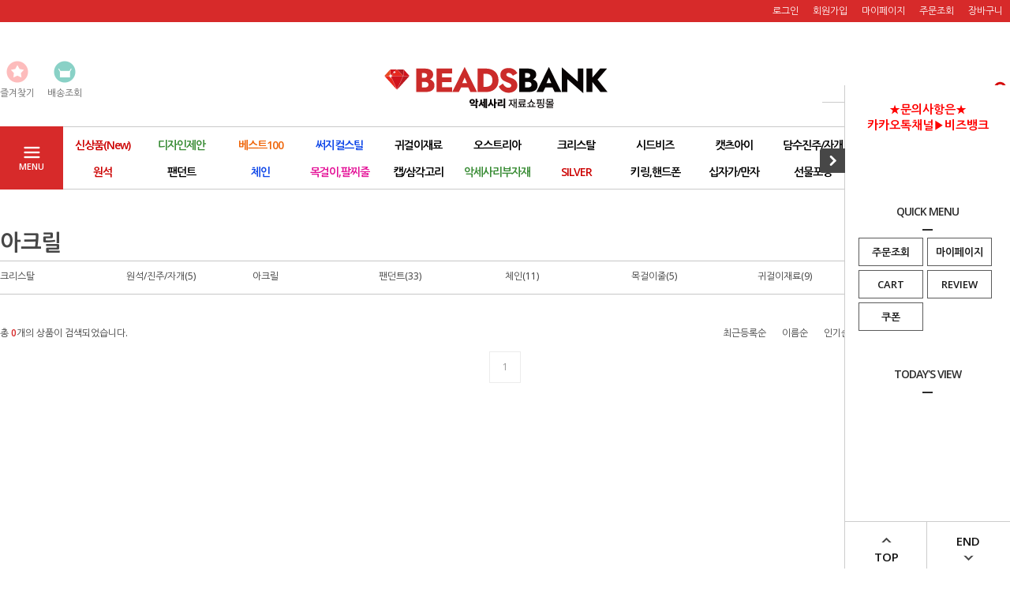

--- FILE ---
content_type: text/html
request_url: http://www.beadsbank.com/shop/shopbrand.html?type=N&xcode=026&mcode=008
body_size: 17364
content:
<!DOCTYPE html PUBLIC "-//W3C//DTD HTML 4.01//EN" "http://www.w3.org/TR/html4/strict.dtd">
<html>
<head>
<meta http-equiv="CONTENT-TYPE" content="text/html;charset=EUC-KR">
<meta name="referrer" content="no-referrer-when-downgrade" />
<meta property="og:type" content="website" />
<meta property="og:url" content="http://www.beadsbank.com/shop/shopbrand.html?type=N&xcode=026&mcode=008" />
<title>베스트100 > 아크릴</title>
<meta name="facebook-domain-verification" content="gau89lw9craz07vfzbcg6dc1spaqjp" />

<link type="text/css" rel="stylesheet" href="/shopimages/beadsbank/template/work/1342/common.css?r=1612507763" />
</head>
<script type="text/javascript" src="//wcs.naver.net/wcslog.js"></script>
<script type="text/javascript">
if (window.wcs) {
    if(!wcs_add) var wcs_add = {};
    wcs_add["wa"] = "s_1f0d93146c9";
    wcs.inflow('beadsbank.com');
    wcs_do();
}
</script>

<body>
<script type="text/javascript" src="/js/jquery-1.7.2.min.js"></script>
<script type="text/javascript" src="/js/lazyload.min.js"></script>
<script type="text/javascript">
function getCookiefss(name) {
    lims = document.cookie;
    var index = lims.indexOf(name + "=");
    if (index == -1) {
        return null;
    }
    index = lims.indexOf("=", index) + 1; // first character
    var endstr = lims.indexOf(';', index);
    if (endstr == -1) {
        endstr = lims.length; // last character
    }
    return unescape(lims.substring(index, endstr));
}
</script><script type="text/javascript">
var MOBILE_USE = '';
</script><script type="text/javascript" src="/js/flash.js"></script>
<script type="text/javascript" src="/js/neodesign/rightbanner.js"></script>
<script type="text/javascript" src="/js/bookmark.js"></script>
<style type="text/css">

.MS_search_word { }

</style>

<script type="text/javascript">

    var is_unify_opt = '' ? true : false; 
    var pre_baskethidden = 'A';

</script>

<link type="text/css" rel="stylesheet" href="/shopimages/beadsbank/template/work/1342/shopbrand.css?t=202102021130" />
<div id='blk_scroll_wings'><script type='text/javascript' src='/html/shopRbanner.html?param1=1' ></script></div>
<div id='cherrypicker_scroll'></div>
<div id="wrap">
    
<link type="text/css" rel="stylesheet" href="/shopimages/beadsbank/template/work/1342/header.1.css?t=202310040953" />
<script src="/design/beadsbank/10275/js/jquery.bxslider.min.js"></script>
<script src="/design/beadsbank/10275/js/jquery.cookie.js"></script>

<!-- 상단 띠배너 시작
<div id="topBanner">
    <div class="bnnr_bx">
        <img src="/design/beadsbank/10275/temp/temp_topbanner.jpg" alt="" />
        <p class="bt_closeBanner" onClick="close_banner()">닫기</p>
    </div>
</div><!-- //topBanner -->
<!-- //상단 띠배너 끝 -->

<!-- 헤더 시작 -->
<div id="header">
    <div class="hdArea" >
        <div class="hdTop">
            <div class="hdRight">
                <ul>
                                        <li><a href="https://www.beadsbank.com/shop/member.html?type=login">로그인</a></li>
                    <li><a href="https://www.beadsbank.com/shop/idinfo.html">회원가입</a></li>
                                        <li><a href="https://www.beadsbank.com/shop/member.html?type=mynewmain">마이페이지</a></li>
                    <li><a href="https://www.beadsbank.com/shop/confirm_login.html?type=myorder">주문조회</a></li>
                    <li><a href="/shop/basket.html">장바구니</a></li>
                </ul>
            </div>
        </div>
    </div><!-- //hdArea -->
    <div class="hdMidArea">
        <div class="hdMiddle">
            <div class="topLinks">
                <ul class="first">
                                        <li></li>
                    <li><a href="javascript:CreateBookmarkLink('http://www.beadsbank.com', '☆비즈뱅크☆');"><span class="ico ico1"></span><span class="tx">즐겨찾기</span></a></li>
                    <li><a href="https://service.epost.go.kr/iservice/usr/trace/usrtrc001k01.jsp" target="_blank"><span class="ico ico3"></span><span class="tx">배송조회</span></a></li>
             </ul>
            </div>
            <h1 class="tlogo"><a href="/index.html"><img src="/design/beadsbank/LOGO_PC.png" alt="REDPILTONG" /></a></h1>   
            <div class="searchArea">
                <form action="/shop/shopbrand.html" method="post" name="search">                <fieldset>
                    <legend>상품 검색 폼</legend>
                    <input name="search" onkeydown="CheckKey_search();" value=""  class="MS_search_word input-keyword" />                    <a href="javascript:search_submit();">검색</a>
                </fieldset>
                </form>            </div>
        </div>
    </div><!-- //hdMidArea -->

    <div class="headerBottom">
        <div class="navWrap">
            <div class="menuAll">
                <p id="btn_allMenuOpen"><span>MENU</span></p>
            </div>
            <div class="lnb_wrap">
                <ul>
                                    <li class="lnb_menu">
                        <a href="/shop/shopbrand.html?type=Y&xcode=064" class="lnb_plan"><font color="#cc0000"> 신상품(New)</font></a>
                                                <div class="lnb_sub">
                            <div class="inner">
                                <ul>
                                                                    <li><a href="/shop/shopbrand.html?type=N&xcode=064&mcode=003">2026년 1월</a></li>
                                                                                                        <li><a href="/shop/shopbrand.html?type=N&xcode=064&mcode=002">2025년 12월</a></li>
                                                                                                        <li><a href="/shop/shopbrand.html?type=N&xcode=064&mcode=009">2025년 11월</a></li>
                                                                                                        <li><a href="/shop/shopbrand.html?type=N&xcode=064&mcode=008">2025년 10월</a></li>
                                                                                                        <li><a href="/shop/shopbrand.html?type=N&xcode=064&mcode=007">2025년 9월</a></li>
                                                                                                        <li><a href="/shop/shopbrand.html?type=N&xcode=064&mcode=001">2025년 8월</a></li>
                                                                                                        <li><a href="/shop/shopbrand.html?type=N&xcode=064&mcode=006">2025년 7월</a></li>
                                                                                                        <li><a href="/shop/shopbrand.html?type=N&xcode=064&mcode=005">2025년 6월</a></li>
                                                                                                    </ul>
                            </div>
                        </div>
                                            </li>
                                    <li class="lnb_menu">
                        <a href="/shop/shopbrand.html?type=X&xcode=059" class="lnb_plan"><font color="#398c35">디자인제안</font></a>
                                                <div class="lnb_sub">
                            <div class="inner">
                                <ul>
                                                                    <li><a href="/shop/shopbrand.html?type=M&xcode=059&mcode=013">귀걸이</a></li>
                                                                                                        <li><a href="/shop/shopbrand.html?type=M&xcode=059&mcode=003">팔찌</a></li>
                                                                                                        <li><a href="/shop/shopbrand.html?type=M&xcode=059&mcode=002">목걸이</a></li>
                                                                                                        <li><a href="/shop/shopbrand.html?type=M&xcode=059&mcode=007">세트</a></li>
                                                                                                        <li><a href="/shop/shopbrand.html?type=M&xcode=059&mcode=010">반지</a></li>
                                                                                                        <li><a href="/shop/shopbrand.html?type=M&xcode=059&mcode=008">키링</a></li>
                                                                                                        <li><a href="/shop/shopbrand.html?type=M&xcode=059&mcode=009">스마트폰</a></li>
                                                                                                        <li><a href="/shop/shopbrand.html?type=M&xcode=059&mcode=011">만드는방법(기본)</a></li>
                                                                                                    </ul>
                            </div>
                        </div>
                                            </li>
                                    <li class="lnb_menu">
                        <a href="/shop/shopbrand.html?type=Y&xcode=026" class="lnb_plan"><font color="#ef6509">베스트100</font></a>
                                                <div class="lnb_sub">
                            <div class="inner">
                                <ul>
                                                                    <li><a href="/shop/shopbrand.html?type=N&xcode=026&mcode=007">크리스탈</a></li>
                                                                                                        <li><a href="/shop/shopbrand.html?type=N&xcode=026&mcode=006">원석/진주/자개</a></li>
                                                                                                        <li><a href="/shop/shopbrand.html?type=N&xcode=026&mcode=008">아크릴</a></li>
                                                                                                        <li><a href="/shop/shopbrand.html?type=N&xcode=026&mcode=001">팬던트</a></li>
                                                                                                        <li><a href="/shop/shopbrand.html?type=N&xcode=026&mcode=003">체인</a></li>
                                                                                                        <li><a href="/shop/shopbrand.html?type=N&xcode=026&mcode=005">목걸이줄</a></li>
                                                                                                        <li><a href="/shop/shopbrand.html?type=N&xcode=026&mcode=002">귀걸이재료</a></li>
                                                                                                        <li><a href="/shop/shopbrand.html?type=N&xcode=026&mcode=004">악세사리부자재</a></li>
                                                                                                    </ul>
                            </div>
                        </div>
                                            </li>
                                    <li class="lnb_menu">
                        <a href="/shop/shopbrand.html?type=Y&xcode=029" ><font color="#0e46e8">써지컬스틸</font></a>
                                                <div class="lnb_sub">
                            <div class="inner">
                                <ul>
                                                                    <li><a href="/shop/shopbrand.html?type=N&xcode=029&mcode=001">팬던트</a></li>
                                                                                                        <li><a href="/shop/shopbrand.html?type=N&xcode=029&mcode=002">체인</a></li>
                                                                                                        <li><a href="/shop/shopbrand.html?type=N&xcode=029&mcode=005">목걸이,팔찌,발찌</a></li>
                                                                                                        <li><a href="/shop/shopbrand.html?type=N&xcode=029&mcode=004">귀걸이</a></li>
                                                                                                        <li><a href="/shop/shopbrand.html?type=N&xcode=029&mcode=006">반지</a></li>
                                                                                                        <li><a href="/shop/shopbrand.html?type=N&xcode=029&mcode=007">헤어핀/브로치</a></li>
                                                                                                        <li><a href="/shop/shopbrand.html?type=N&xcode=029&mcode=003">부자재</a></li>
                                                                                                    </ul>
                            </div>
                        </div>
                                            </li>
                                    <li class="lnb_menu">
                        <a href="/shop/shopbrand.html?type=Y&xcode=072" ><font color="#000000">귀걸이재료</font></a>
                                                <div class="lnb_sub">
                            <div class="inner">
                                <ul>
                                                                    <li><a href="/shop/shopbrand.html?type=N&xcode=072&mcode=002">무니켈포스트</a></li>
                                                                                                        <li><a href="/shop/shopbrand.html?type=N&xcode=072&mcode=006">은침포스트</a></li>
                                                                                                        <li><a href="/shop/shopbrand.html?type=N&xcode=072&mcode=003">링,원터치</a></li>
                                                                                                        <li><a href="/shop/shopbrand.html?type=N&xcode=072&mcode=001">낚시훅</a></li>
                                                                                                        <li><a href="/shop/shopbrand.html?type=N&xcode=072&mcode=004">귀찌(이어커프)</a></li>
                                                                                                        <li><a href="/shop/shopbrand.html?type=N&xcode=072&mcode=007">은925%(All실버)</a></li>
                                                                                                        <li><a href="/shop/shopbrand.html?type=N&xcode=072&mcode=005">뒷클러치</a></li>
                                                                                                        <li><a href="/shop/shopbrand.html?type=N&xcode=072&mcode=008">피어싱</a></li>
                                                                                                    </ul>
                            </div>
                        </div>
                                            </li>
                                    <li class="lnb_menu">
                        <a href="/shop/shopbrand.html?type=X&xcode=097" ><font color="#000000">오스트리아 </font></a>
                                                <div class="lnb_sub">
                            <div class="inner">
                                <ul>
                                                                    <li><a href="/shop/shopbrand.html?type=M&xcode=097&mcode=001">주판3mm</a></li>
                                                                                                        <li><a href="/shop/shopbrand.html?type=M&xcode=097&mcode=002">주판4mm</a></li>
                                                                                                        <li><a href="/shop/shopbrand.html?type=M&xcode=097&mcode=003">주판6mm</a></li>
                                                                                                        <li><a href="/shop/shopbrand.html?type=M&xcode=097&mcode=009">진주3mm이하</a></li>
                                                                                                        <li><a href="/shop/shopbrand.html?type=M&xcode=097&mcode=010">진주4mm</a></li>
                                                                                                        <li><a href="/shop/shopbrand.html?type=M&xcode=097&mcode=012">진주6mm</a></li>
                                                                                                        <li><a href="/shop/shopbrand.html?type=M&xcode=097&mcode=014">진주8mm</a></li>
                                                                                                        <li><a href="/shop/shopbrand.html?type=M&xcode=097&mcode=015">진주10mm</a></li>
                                                                                                        <li><a href="/shop/shopbrand.html?type=M&xcode=097&mcode=016">진주12mm</a></li>
                                                                                                        <li><a href="/shop/shopbrand.html?type=M&xcode=097&mcode=017">반구멍진주</a></li>
                                                                    </ul>
                                <ul>
                                                                                                        <li><a href="/shop/shopbrand.html?type=M&xcode=097&mcode=031">차톤</a></li>
                                                                                                        <li><a href="/shop/shopbrand.html?type=M&xcode=097&mcode=019">스톤</a></li>
                                                                                                        <li><a href="/shop/shopbrand.html?type=M&xcode=097&mcode=027">스톤볼/론델</a></li>
                                                                                                        <li><a href="/shop/shopbrand.html?type=M&xcode=097&mcode=029">론델컷</a></li>
                                                                                                        <li><a href="/shop/shopbrand.html?type=M&xcode=097&mcode=028">캡보석</a></li>
                                                                                                        <li><a href="/shop/shopbrand.html?type=M&xcode=097&mcode=018"> 하트</a></li>
                                                                                                        <li><a href="/shop/shopbrand.html?type=M&xcode=097&mcode=024">물방울</a></li>
                                                                                                        <li><a href="/shop/shopbrand.html?type=M&xcode=097&mcode=025">십자가</a></li>
                                                                                                        <li><a href="/shop/shopbrand.html?type=M&xcode=097&mcode=026">디자인</a></li>
                                                                                                    </ul>
                            </div>
                        </div>
                                            </li>
                                    <li class="lnb_menu">
                        <a href="/shop/shopbrand.html?type=X&xcode=109" ><font color="#000000">크리스탈</font></a>
                                                <div class="lnb_sub">
                            <div class="inner">
                                <ul>
                                                                    <li><a href="/shop/shopbrand.html?type=M&xcode=109&mcode=001">론델컷 1mm</a></li>
                                                                                                        <li><a href="/shop/shopbrand.html?type=M&xcode=109&mcode=016">론델컷 2mm</a></li>
                                                                                                        <li><a href="/shop/shopbrand.html?type=M&xcode=109&mcode=009">론델컷 3mm</a></li>
                                                                                                        <li><a href="/shop/shopbrand.html?type=M&xcode=109&mcode=010">론델컷 4mm</a></li>
                                                                                                        <li><a href="/shop/shopbrand.html?type=M&xcode=109&mcode=011">론델컷 6mm</a></li>
                                                                                                        <li><a href="/shop/shopbrand.html?type=M&xcode=109&mcode=012">론델컷 8mm</a></li>
                                                                                                        <li><a href="/shop/shopbrand.html?type=M&xcode=109&mcode=013">론델컷 10mm</a></li>
                                                                                                        <li><a href="/shop/shopbrand.html?type=M&xcode=109&mcode=014">론델컷 12mm</a></li>
                                                                                                        <li><a href="/shop/shopbrand.html?type=M&xcode=109&mcode=020">축구볼 2mm</a></li>
                                                                                                        <li><a href="/shop/shopbrand.html?type=M&xcode=109&mcode=021">축구볼 3mm</a></li>
                                                                    </ul>
                                <ul>
                                                                                                        <li><a href="/shop/shopbrand.html?type=M&xcode=109&mcode=002">축구볼 4mm</a></li>
                                                                                                        <li><a href="/shop/shopbrand.html?type=M&xcode=109&mcode=018">축구볼 6mm</a></li>
                                                                                                        <li><a href="/shop/shopbrand.html?type=M&xcode=109&mcode=019">축구볼 8mm</a></li>
                                                                                                        <li><a href="/shop/shopbrand.html?type=M&xcode=109&mcode=003">축구볼 10mm</a></li>
                                                                                                        <li><a href="/shop/shopbrand.html?type=M&xcode=109&mcode=035">주판알 2mm</a></li>
                                                                                                        <li><a href="/shop/shopbrand.html?type=M&xcode=109&mcode=022">주판알 3mm</a></li>
                                                                                                        <li><a href="/shop/shopbrand.html?type=M&xcode=109&mcode=023">주판알 4mm</a></li>
                                                                                                        <li><a href="/shop/shopbrand.html?type=M&xcode=109&mcode=024">주판알 6mm</a></li>
                                                                                                        <li><a href="/shop/shopbrand.html?type=M&xcode=109&mcode=015">주판알 4*12mm</a></li>
                                                                                                        <li><a href="/shop/shopbrand.html?type=M&xcode=109&mcode=031">라운드 2mm</a></li>
                                                                    </ul>
                                <ul>
                                                                                                        <li><a href="/shop/shopbrand.html?type=M&xcode=109&mcode=029">라운드 3mm</a></li>
                                                                                                        <li><a href="/shop/shopbrand.html?type=M&xcode=109&mcode=028">라운드 4mm</a></li>
                                                                                                        <li><a href="/shop/shopbrand.html?type=M&xcode=109&mcode=030">라운드 6mm</a></li>
                                                                                                        <li><a href="/shop/shopbrand.html?type=M&xcode=109&mcode=033">라운드 8mm</a></li>
                                                                                                        <li><a href="/shop/shopbrand.html?type=M&xcode=109&mcode=017">큐브/파이프</a></li>
                                                                                                        <li><a href="/shop/shopbrand.html?type=M&xcode=109&mcode=005">물방울</a></li>
                                                                                                        <li><a href="/shop/shopbrand.html?type=M&xcode=109&mcode=008">삼각론델</a></li>
                                                                                                        <li><a href="/shop/shopbrand.html?type=M&xcode=109&mcode=004">원(라운드)</a></li>
                                                                                                        <li><a href="/shop/shopbrand.html?type=M&xcode=109&mcode=026">하트</a></li>
                                                                                                        <li><a href="/shop/shopbrand.html?type=M&xcode=109&mcode=025">나비</a></li>
                                                                    </ul>
                                <ul>
                                                                                                        <li><a href="/shop/shopbrand.html?type=M&xcode=109&mcode=027">꽃</a></li>
                                                                                                        <li><a href="/shop/shopbrand.html?type=M&xcode=109&mcode=036">네잎클로버</a></li>
                                                                                                        <li><a href="/shop/shopbrand.html?type=M&xcode=109&mcode=034">쌀알(오벌)</a></li>
                                                                                                        <li><a href="/shop/shopbrand.html?type=M&xcode=109&mcode=032">기타(디자인)</a></li>
                                                                                                    </ul>
                            </div>
                        </div>
                                            </li>
                                    <li class="lnb_menu">
                        <a href="/shop/shopbrand.html?type=X&xcode=100" ><font color="#000000">시드비즈</font></a>
                                                <div class="lnb_sub">
                            <div class="inner">
                                <ul>
                                                                    <li><a href="/shop/shopbrand.html?type=M&xcode=100&mcode=001">시드1.5mm(극소)</a></li>
                                                                                                        <li><a href="/shop/shopbrand.html?type=M&xcode=100&mcode=002">시드2mm</a></li>
                                                                                                        <li><a href="/shop/shopbrand.html?type=M&xcode=100&mcode=003">시드3mm</a></li>
                                                                                                        <li><a href="/shop/shopbrand.html?type=M&xcode=100&mcode=005">시드4mm(왕비즈)</a></li>
                                                                                                        <li><a href="/shop/shopbrand.html?type=M&xcode=100&mcode=004">큐브4mm</a></li>
                                                                                                        <li><a href="/shop/shopbrand.html?type=M&xcode=100&mcode=006">막대3mm</a></li>
                                                                                                        <li><a href="/shop/shopbrand.html?type=M&xcode=100&mcode=007">막대6mm</a></li>
                                                                                                        <li><a href="/shop/shopbrand.html?type=M&xcode=100&mcode=008">물방울4mm</a></li>
                                                                                                        <li><a href="/shop/shopbrand.html?type=M&xcode=100&mcode=009">시드(중국산)</a></li>
                                                                                                    </ul>
                            </div>
                        </div>
                                            </li>
                                    <li class="lnb_menu">
                        <a href="/shop/shopbrand.html?type=X&xcode=101" ><font color="#000000">캣츠아이</font></a>
                                                <div class="lnb_sub">
                            <div class="inner">
                                <ul>
                                                                    <li><a href="/shop/shopbrand.html?type=M&xcode=101&mcode=008">라운드2mm</a></li>
                                                                                                        <li><a href="/shop/shopbrand.html?type=M&xcode=101&mcode=001">라운드3mm</a></li>
                                                                                                        <li><a href="/shop/shopbrand.html?type=M&xcode=101&mcode=002">라운드4mm</a></li>
                                                                                                        <li><a href="/shop/shopbrand.html?type=M&xcode=101&mcode=003">라운드6mm</a></li>
                                                                                                        <li><a href="/shop/shopbrand.html?type=M&xcode=101&mcode=004">라운드8mm</a></li>
                                                                                                        <li><a href="/shop/shopbrand.html?type=M&xcode=101&mcode=005">라운드10mm</a></li>
                                                                                                        <li><a href="/shop/shopbrand.html?type=M&xcode=101&mcode=006">라운드12mm</a></li>
                                                                                                        <li><a href="/shop/shopbrand.html?type=M&xcode=101&mcode=007">축구볼2mm</a></li>
                                                                                                        <li><a href="/shop/shopbrand.html?type=M&xcode=101&mcode=009">축구볼3mm</a></li>
                                                                                                    </ul>
                            </div>
                        </div>
                                            </li>
                                    <li class="lnb_menu">
                        <a href="/shop/shopbrand.html?type=X&xcode=007" ><font color="#000000">담수진주/자개</font></a>
                                                <div class="lnb_sub">
                            <div class="inner">
                                <ul>
                                                                    <li><a href="/shop/shopbrand.html?type=M&xcode=007&mcode=004">담수진주(못난이)</a></li>
                                                                                                        <li><a href="/shop/shopbrand.html?type=M&xcode=007&mcode=002">담수진주(쌀알)</a></li>
                                                                                                        <li><a href="/shop/shopbrand.html?type=M&xcode=007&mcode=016">담수진주(디자인)</a></li>
                                                                                                        <li><a href="/shop/shopbrand.html?type=M&xcode=007&mcode=015">담수진주(반구멍)</a></li>
                                                                                                        <li><a href="/shop/shopbrand.html?type=M&xcode=007&mcode=017">핵진주(라운드/컷)</a></li>
                                                                                                        <li><a href="/shop/shopbrand.html?type=M&xcode=007&mcode=014">핵진주(반구멍)</a></li>
                                                                                                        <li><a href="/shop/shopbrand.html?type=M&xcode=007&mcode=019">자개(라운드)</a></li>
                                                                                                        <li><a href="/shop/shopbrand.html?type=M&xcode=007&mcode=013">자개(디자인)</a></li>
                                                                                                    </ul>
                            </div>
                        </div>
                                            </li>
                                    <li class="lnb_menu">
                        <a href="/shop/shopbrand.html?type=X&xcode=008" ><font color="#000000">아크릴</font></a>
                                                <div class="lnb_sub">
                            <div class="inner">
                                <ul>
                                                                    <li><a href="/shop/shopbrand.html?type=M&xcode=008&mcode=012">아크릴볼</a></li>
                                                                                                        <li><a href="/shop/shopbrand.html?type=M&xcode=008&mcode=001">아크릴팬던트</a></li>
                                                                                                        <li><a href="/shop/shopbrand.html?type=M&xcode=008&mcode=019">아크릴진주</a></li>
                                                                                                        <li><a href="/shop/shopbrand.html?type=M&xcode=008&mcode=002">아크릴체인</a></li>
                                                                                                        <li><a href="/shop/shopbrand.html?type=M&xcode=008&mcode=018">아크릴진주(반구멍)</a></li>
                                                                                                        <li><a href="/shop/shopbrand.html?type=M&xcode=008&mcode=003">아크릴반지</a></li>
                                                                                                        <li><a href="/shop/shopbrand.html?type=M&xcode=008&mcode=004">기타</a></li>
                                                                                                    </ul>
                            </div>
                        </div>
                                            </li>
                                    <li class="lnb_menu">
                        <a href="/shop/shopbrand.html?type=X&xcode=006" ><font color="#cc0000"> 원석</font></a>
                                                <div class="lnb_sub">
                            <div class="inner">
                                <ul>
                                                                    <li><a href="/shop/shopbrand.html?type=M&xcode=006&mcode=017">라운드2mm</a></li>
                                                                                                        <li><a href="/shop/shopbrand.html?type=M&xcode=006&mcode=001">라운드3mm</a></li>
                                                                                                        <li><a href="/shop/shopbrand.html?type=M&xcode=006&mcode=002">라운드4mm</a></li>
                                                                                                        <li><a href="/shop/shopbrand.html?type=M&xcode=006&mcode=003">라운드6mm</a></li>
                                                                                                        <li><a href="/shop/shopbrand.html?type=M&xcode=006&mcode=004">라운드8mm</a></li>
                                                                                                        <li><a href="/shop/shopbrand.html?type=M&xcode=006&mcode=005">라운드10mm</a></li>
                                                                                                        <li><a href="/shop/shopbrand.html?type=M&xcode=006&mcode=006">라운드12mm</a></li>
                                                                                                        <li><a href="/shop/shopbrand.html?type=M&xcode=006&mcode=023">라운드14mm이상</a></li>
                                                                                                        <li><a href="/shop/shopbrand.html?type=M&xcode=006&mcode=029">축구볼2mm</a></li>
                                                                                                        <li><a href="/shop/shopbrand.html?type=M&xcode=006&mcode=016">축구볼3mm</a></li>
                                                                    </ul>
                                <ul>
                                                                                                        <li><a href="/shop/shopbrand.html?type=M&xcode=006&mcode=024">축구볼4mm</a></li>
                                                                                                        <li><a href="/shop/shopbrand.html?type=M&xcode=006&mcode=025">축구볼6mm</a></li>
                                                                                                        <li><a href="/shop/shopbrand.html?type=M&xcode=006&mcode=026">축구볼8mm</a></li>
                                                                                                        <li><a href="/shop/shopbrand.html?type=M&xcode=006&mcode=027">축구볼10mm</a></li>
                                                                                                        <li><a href="/shop/shopbrand.html?type=M&xcode=006&mcode=028">축구볼12mm</a></li>
                                                                                                        <li><a href="/shop/shopbrand.html?type=M&xcode=006&mcode=007">론델</a></li>
                                                                                                        <li><a href="/shop/shopbrand.html?type=M&xcode=006&mcode=011">조약돌/칩스</a></li>
                                                                                                        <li><a href="/shop/shopbrand.html?type=M&xcode=006&mcode=010">송석꽃</a></li>
                                                                                                        <li><a href="/shop/shopbrand.html?type=M&xcode=006&mcode=015">물방울</a></li>
                                                                                                        <li><a href="/shop/shopbrand.html?type=M&xcode=006&mcode=009">오벌(타원)</a></li>
                                                                    </ul>
                                <ul>
                                                                                                        <li><a href="/shop/shopbrand.html?type=M&xcode=006&mcode=021">나뭇잎</a></li>
                                                                                                        <li><a href="/shop/shopbrand.html?type=M&xcode=006&mcode=020">반구멍 원석</a></li>
                                                                                                        <li><a href="/shop/shopbrand.html?type=M&xcode=006&mcode=012">디자인</a></li>
                                                                                                    </ul>
                            </div>
                        </div>
                                            </li>
                                    <li class="lnb_menu">
                        <a href="/shop/shopbrand.html?type=X&xcode=014" ><font color="#000000">팬던트</font></a>
                                                <div class="lnb_sub">
                            <div class="inner">
                                <ul>
                                                                    <li><a href="/shop/shopbrand.html?type=M&xcode=014&mcode=005">써지컬스틸</a></li>
                                                                                                        <li><a href="/shop/shopbrand.html?type=M&xcode=014&mcode=002">팬던트(메탈)</a></li>
                                                                                                        <li><a href="/shop/shopbrand.html?type=M&xcode=014&mcode=004">팬던트(에폭)</a></li>
                                                                                                        <li><a href="/shop/shopbrand.html?type=M&xcode=014&mcode=014">팬던트(스톤)</a></li>
                                                                                                        <li><a href="/shop/shopbrand.html?type=M&xcode=014&mcode=001">팬던트(큐빅)</a></li>
                                                                                                        <li><a href="/shop/shopbrand.html?type=M&xcode=014&mcode=019">팬던트(볼)</a></li>
                                                                                                        <li><a href="/shop/shopbrand.html?type=M&xcode=014&mcode=022">팬던트(론델)</a></li>
                                                                                                        <li><a href="/shop/shopbrand.html?type=M&xcode=014&mcode=018">팬던트(이니셜)</a></li>
                                                                                                        <li><a href="/shop/shopbrand.html?type=M&xcode=014&mcode=015">팬던트(우드)</a></li>
                                                                                                        <li><a href="/shop/shopbrand.html?type=M&xcode=014&mcode=024">파이프</a></li>
                                                                    </ul>
                                <ul>
                                                                                                        <li><a href="/shop/shopbrand.html?type=M&xcode=014&mcode=021">팬던트(기타)</a></li>
                                                                                                    </ul>
                            </div>
                        </div>
                                            </li>
                                    <li class="lnb_menu">
                        <a href="/shop/shopbrand.html?type=X&xcode=068" ><font color="#0e46e8">체인</font></a>
                                                <div class="lnb_sub">
                            <div class="inner">
                                <ul>
                                                                    <li><a href="/shop/shopbrand.html?type=M&xcode=068&mcode=001">기본체인</a></li>
                                                                                                        <li><a href="/shop/shopbrand.html?type=M&xcode=068&mcode=002">디자인체인</a></li>
                                                                                                        <li><a href="/shop/shopbrand.html?type=M&xcode=068&mcode=003">써지컬스틸체인</a></li>
                                                                                                    </ul>
                            </div>
                        </div>
                                            </li>
                                    <li class="lnb_menu">
                        <a href="/shop/shopbrand.html?type=X&xcode=116" ><font color="#e41297">목걸이,팔찌줄</font></a>
                                                <div class="lnb_sub">
                            <div class="inner">
                                <ul>
                                                                    <li><a href="/shop/shopbrand.html?type=M&xcode=116&mcode=001">목걸이줄(써지컬스틸)</a></li>
                                                                                                        <li><a href="/shop/shopbrand.html?type=M&xcode=116&mcode=009">목걸이줄(기타)</a></li>
                                                                                                        <li><a href="/shop/shopbrand.html?type=M&xcode=116&mcode=002">팔찌줄</a></li>
                                                                                                    </ul>
                            </div>
                        </div>
                                            </li>
                                    <li class="lnb_menu">
                        <a href="/shop/shopbrand.html?type=X&xcode=115" ><font color="#000000">캡/삼각고리</font></a>
                                                <div class="lnb_sub">
                            <div class="inner">
                                <ul>
                                                                    <li><a href="/shop/shopbrand.html?type=M&xcode=115&mcode=001">비드캡</a></li>
                                                                                                        <li><a href="/shop/shopbrand.html?type=M&xcode=115&mcode=002">반구멍캡</a></li>
                                                                                                        <li><a href="/shop/shopbrand.html?type=M&xcode=115&mcode=003">삼각고리</a></li>
                                                                                                        <li><a href="/shop/shopbrand.html?type=M&xcode=115&mcode=004">팬던트고리</a></li>
                                                                                                    </ul>
                            </div>
                        </div>
                                            </li>
                                    <li class="lnb_menu">
                        <a href="/shop/shopbrand.html?type=X&xcode=103" ><font color="#398c35">악세사리부자재</font></a>
                                                <div class="lnb_sub">
                            <div class="inner">
                                <ul>
                                                                    <li><a href="/shop/shopbrand.html?type=M&xcode=103&mcode=009">귀걸이부자재</a></li>
                                                                                                        <li><a href="/shop/shopbrand.html?type=M&xcode=103&mcode=008">클래습(뒷장식)</a></li>
                                                                                                        <li><a href="/shop/shopbrand.html?type=M&xcode=103&mcode=025">태슬(타슬)</a></li>
                                                                                                        <li><a href="/shop/shopbrand.html?type=M&xcode=103&mcode=006">고정용비드</a></li>
                                                                                                        <li><a href="/shop/shopbrand.html?type=M&xcode=103&mcode=001">체인/목걸이줄</a></li>
                                                                                                        <li><a href="/shop/shopbrand.html?type=M&xcode=103&mcode=003">O링/C링</a></li>
                                                                                                        <li><a href="/shop/shopbrand.html?type=M&xcode=103&mcode=007">구멍지프/깍지/땅콩캡</a></li>
                                                                                                        <li><a href="/shop/shopbrand.html?type=M&xcode=103&mcode=004">T핀/9핀/볼핀</a></li>
                                                                                                        <li><a href="/shop/shopbrand.html?type=M&xcode=103&mcode=013">브로치/안전핀</a></li>
                                                                                                        <li><a href="/shop/shopbrand.html?type=M&xcode=103&mcode=033">반지</a></li>
                                                                    </ul>
                                <ul>
                                                                                                        <li><a href="/shop/shopbrand.html?type=M&xcode=103&mcode=016">낚시줄</a></li>
                                                                                                        <li><a href="/shop/shopbrand.html?type=M&xcode=103&mcode=017">와이어(피아노줄)</a></li>
                                                                                                        <li><a href="/shop/shopbrand.html?type=M&xcode=103&mcode=018">동선</a></li>
                                                                                                        <li><a href="/shop/shopbrand.html?type=M&xcode=103&mcode=019">우레탄줄</a></li>
                                                                                                        <li><a href="/shop/shopbrand.html?type=M&xcode=103&mcode=014">키링/핸드폰줄</a></li>
                                                                                                        <li><a href="/shop/shopbrand.html?type=M&xcode=103&mcode=034">안경고리/책갈피/장식</a></li>
                                                                                                        <li><a href="/shop/shopbrand.html?type=M&xcode=103&mcode=038">매듭실<font color="#0e46e8">(불마감 나일론O인견X)</font></a></li>
                                                                                                        <li><a href="/shop/shopbrand.html?type=M&xcode=103&mcode=011">늘어나는줄</a></li>
                                                                                                        <li><a href="/shop/shopbrand.html?type=M&xcode=103&mcode=023">면줄(왁스코드)</a></li>
                                                                                                        <li><a href="/shop/shopbrand.html?type=M&xcode=103&mcode=030">천연가죽줄</a></li>
                                                                    </ul>
                                <ul>
                                                                                                        <li><a href="/shop/shopbrand.html?type=M&xcode=103&mcode=032">로프줄/스카이줄</a></li>
                                                                                                        <li><a href="/shop/shopbrand.html?type=M&xcode=103&mcode=037">헤어,인형,리본</a></li>
                                                                                                        <li><a href="/shop/shopbrand.html?type=M&xcode=103&mcode=027">접착제/세척제</a></li>
                                                                                                        <li><a href="/shop/shopbrand.html?type=M&xcode=103&mcode=010">나사못</a></li>
                                                                                                        <li><a href="/shop/shopbrand.html?type=M&xcode=103&mcode=020">케이스</a></li>
                                                                                                        <li><a href="/shop/shopbrand.html?type=M&xcode=103&mcode=026">공구/작업도구</a></li>
                                                                                                    </ul>
                            </div>
                        </div>
                                            </li>
                                    <li class="lnb_menu">
                        <a href="/shop/shopbrand.html?type=X&xcode=057" ><font color="#cc0000">SILVER</font></a>
                                                <div class="lnb_sub">
                            <div class="inner">
                                <ul>
                                                                    <li><a href="/shop/shopbrand.html?type=M&xcode=057&mcode=005"><font color="#cc0000">은팬던트</font></a></li>
                                                                                                        <li><a href="/shop/shopbrand.html?type=M&xcode=057&mcode=004"><font color="#cc0000">은목걸이줄</font></a></li>
                                                                                                        <li><a href="/shop/shopbrand.html?type=M&xcode=057&mcode=024">은귀걸이</a></li>
                                                                                                        <li><a href="/shop/shopbrand.html?type=M&xcode=057&mcode=015">은팔찌/은발찌</a></li>
                                                                                                        <li><a href="/shop/shopbrand.html?type=M&xcode=057&mcode=011">은반지</a></li>
                                                                                                        <li><a href="/shop/shopbrand.html?type=M&xcode=057&mcode=002">은체인</a></li>
                                                                                                        <li><a href="/shop/shopbrand.html?type=M&xcode=057&mcode=022">은볼/론델</a></li>
                                                                                                        <li><a href="/shop/shopbrand.html?type=M&xcode=057&mcode=001">은꽃캡/꽃볼</a></li>
                                                                                                        <li><a href="/shop/shopbrand.html?type=M&xcode=057&mcode=016">은파이프</a></li>
                                                                                                        <li><a href="/shop/shopbrand.html?type=M&xcode=057&mcode=021">은삼각고리</a></li>
                                                                    </ul>
                                <ul>
                                                                                                        <li><a href="/shop/shopbrand.html?type=M&xcode=057&mcode=006">은팬던트고리</a></li>
                                                                                                        <li><a href="/shop/shopbrand.html?type=M&xcode=057&mcode=020">은반구멍캡</a></li>
                                                                                                        <li><a href="/shop/shopbrand.html?type=M&xcode=057&mcode=014">은T핀/은9핀/은볼핀</a></li>
                                                                                                        <li><a href="/shop/shopbrand.html?type=M&xcode=057&mcode=013">은O링</a></li>
                                                                                                        <li><a href="/shop/shopbrand.html?type=M&xcode=057&mcode=017">은구멍지프</a></li>
                                                                                                        <li><a href="/shop/shopbrand.html?type=M&xcode=057&mcode=012">은선</a></li>
                                                                                                        <li><a href="/shop/shopbrand.html?type=M&xcode=057&mcode=003">은뒷장식(클래습)</a></li>
                                                                                                    </ul>
                            </div>
                        </div>
                                            </li>
                                    <li class="lnb_menu">
                        <a href="/shop/shopbrand.html?type=Y&xcode=073" ><font color="#000000">키링,핸드폰</font></a>
                                                <div class="lnb_sub">
                            <div class="inner">
                                <ul>
                                                                    <li><a href="/shop/shopbrand.html?type=N&xcode=073&mcode=003">볼</a></li>
                                                                                                        <li><a href="/shop/shopbrand.html?type=N&xcode=073&mcode=001">팬던트</a></li>
                                                                                                        <li><a href="/shop/shopbrand.html?type=N&xcode=073&mcode=004">체인</a></li>
                                                                                                        <li><a href="/shop/shopbrand.html?type=N&xcode=073&mcode=005">인형</a></li>
                                                                                                        <li><a href="/shop/shopbrand.html?type=N&xcode=073&mcode=002">부자재</a></li>
                                                                                                    </ul>
                            </div>
                        </div>
                                            </li>
                                    <li class="lnb_menu">
                        <a href="/shop/shopbrand.html?type=Y&xcode=118" ><font color="#000000">십자가/만자</font></a>
                                                <div class="lnb_sub">
                            <div class="inner">
                                <ul>
                                                                    <li><a href="/shop/shopbrand.html?type=N&xcode=118&mcode=001">십자가</a></li>
                                                                                                        <li><a href="/shop/shopbrand.html?type=N&xcode=118&mcode=002">만자</a></li>
                                                                                                        <li><a href="/shop/shopbrand.html?type=N&xcode=118&mcode=003">공통</a></li>
                                                                                                    </ul>
                            </div>
                        </div>
                                            </li>
                                    <li class="lnb_menu">
                        <a href="/shop/shopbrand.html?type=X&xcode=018" ><font color="#000000">선물포장</font></a>
                                                <div class="lnb_sub">
                            <div class="inner">
                                <ul>
                                                                    <li><a href="/shop/shopbrand.html?type=M&xcode=018&mcode=010">포장플랫</a></li>
                                                                                                        <li><a href="/shop/shopbrand.html?type=M&xcode=018&mcode=011">복주머니</a></li>
                                                                                                        <li><a href="/shop/shopbrand.html?type=M&xcode=018&mcode=012">포장박스</a></li>
                                                                                                        <li><a href="/shop/shopbrand.html?type=M&xcode=018&mcode=016">포리백/비닐포장</a></li>
                                                                                                    </ul>
                            </div>
                        </div>
                                            </li>
                                    <li class="lnb_menu">
                        <a href="/shop/shopbrand.html?type=O&xcode=023" ><font color="#000000">개인결제창</font></a>
                                            </li>
                                </ul>
            </div>

            <!-- 전체보기 메뉴 -->
            <div id="allMenuView" class="allMenuView">
                <div class="bx_allmenu">
                    <div class="all_menuList">
                        <ul>
                                                    <li class="m1">
                                <a href="/shop/shopbrand.html?type=Y&xcode=064"><font color="#cc0000"> 신상품(New)</font> <i class="fa fa-angle-down"></i></a>
                                                                <div class="all_sub">
                                    <ul>
                                                                            <li><a href="/shop/shopbrand.html?type=N&xcode=064&mcode=003">2026년 1월</a></li>
                                                                                                                    <li><a href="/shop/shopbrand.html?type=N&xcode=064&mcode=002">2025년 12월</a></li>
                                                                                                                    <li><a href="/shop/shopbrand.html?type=N&xcode=064&mcode=009">2025년 11월</a></li>
                                                                                                                    <li><a href="/shop/shopbrand.html?type=N&xcode=064&mcode=008">2025년 10월</a></li>
                                                                                                                    <li><a href="/shop/shopbrand.html?type=N&xcode=064&mcode=007">2025년 9월</a></li>
                                                                                                                    <li><a href="/shop/shopbrand.html?type=N&xcode=064&mcode=001">2025년 8월</a></li>
                                                                                                                    <li><a href="/shop/shopbrand.html?type=N&xcode=064&mcode=006">2025년 7월</a></li>
                                                                                                                    <li><a href="/shop/shopbrand.html?type=N&xcode=064&mcode=005">2025년 6월</a></li>
                                                                                                                </ul>
                                </div>
                                                            </li>
                                                    <li class="m2">
                                <a href="/shop/shopbrand.html?type=X&xcode=059"><font color="#398c35">디자인제안</font> <i class="fa fa-angle-down"></i></a>
                                                                <div class="all_sub">
                                    <ul>
                                                                            <li><a href="/shop/shopbrand.html?type=M&xcode=059&mcode=013">귀걸이</a></li>
                                                                                                                    <li><a href="/shop/shopbrand.html?type=M&xcode=059&mcode=003">팔찌</a></li>
                                                                                                                    <li><a href="/shop/shopbrand.html?type=M&xcode=059&mcode=002">목걸이</a></li>
                                                                                                                    <li><a href="/shop/shopbrand.html?type=M&xcode=059&mcode=007">세트</a></li>
                                                                                                                    <li><a href="/shop/shopbrand.html?type=M&xcode=059&mcode=010">반지</a></li>
                                                                                                                    <li><a href="/shop/shopbrand.html?type=M&xcode=059&mcode=008">키링</a></li>
                                                                                                                    <li><a href="/shop/shopbrand.html?type=M&xcode=059&mcode=009">스마트폰</a></li>
                                                                                                                    <li><a href="/shop/shopbrand.html?type=M&xcode=059&mcode=011">만드는방법(기본)</a></li>
                                                                                                                </ul>
                                </div>
                                                            </li>
                                                    <li class="m3">
                                <a href="/shop/shopbrand.html?type=Y&xcode=026"><font color="#ef6509">베스트100</font> <i class="fa fa-angle-down"></i></a>
                                                                <div class="all_sub">
                                    <ul>
                                                                            <li><a href="/shop/shopbrand.html?type=N&xcode=026&mcode=007">크리스탈</a></li>
                                                                                                                    <li><a href="/shop/shopbrand.html?type=N&xcode=026&mcode=006">원석/진주/자개</a></li>
                                                                                                                    <li><a href="/shop/shopbrand.html?type=N&xcode=026&mcode=008">아크릴</a></li>
                                                                                                                    <li><a href="/shop/shopbrand.html?type=N&xcode=026&mcode=001">팬던트</a></li>
                                                                                                                    <li><a href="/shop/shopbrand.html?type=N&xcode=026&mcode=003">체인</a></li>
                                                                                                                    <li><a href="/shop/shopbrand.html?type=N&xcode=026&mcode=005">목걸이줄</a></li>
                                                                                                                    <li><a href="/shop/shopbrand.html?type=N&xcode=026&mcode=002">귀걸이재료</a></li>
                                                                                                                    <li><a href="/shop/shopbrand.html?type=N&xcode=026&mcode=004">악세사리부자재</a></li>
                                                                                                                </ul>
                                </div>
                                                            </li>
                                                    <li class="m4">
                                <a href="/shop/shopbrand.html?type=Y&xcode=029"><font color="#0e46e8">써지컬스틸</font> <i class="fa fa-angle-down"></i></a>
                                                                <div class="all_sub">
                                    <ul>
                                                                            <li><a href="/shop/shopbrand.html?type=N&xcode=029&mcode=001">팬던트</a></li>
                                                                                                                    <li><a href="/shop/shopbrand.html?type=N&xcode=029&mcode=002">체인</a></li>
                                                                                                                    <li><a href="/shop/shopbrand.html?type=N&xcode=029&mcode=005">목걸이,팔찌,발찌</a></li>
                                                                                                                    <li><a href="/shop/shopbrand.html?type=N&xcode=029&mcode=004">귀걸이</a></li>
                                                                                                                    <li><a href="/shop/shopbrand.html?type=N&xcode=029&mcode=006">반지</a></li>
                                                                                                                    <li><a href="/shop/shopbrand.html?type=N&xcode=029&mcode=007">헤어핀/브로치</a></li>
                                                                                                                    <li><a href="/shop/shopbrand.html?type=N&xcode=029&mcode=003">부자재</a></li>
                                                                                                                </ul>
                                </div>
                                                            </li>
                                                    <li class="m5">
                                <a href="/shop/shopbrand.html?type=Y&xcode=072"><font color="#000000">귀걸이재료</font> <i class="fa fa-angle-down"></i></a>
                                                                <div class="all_sub">
                                    <ul>
                                                                            <li><a href="/shop/shopbrand.html?type=N&xcode=072&mcode=002">무니켈포스트</a></li>
                                                                                                                    <li><a href="/shop/shopbrand.html?type=N&xcode=072&mcode=006">은침포스트</a></li>
                                                                                                                    <li><a href="/shop/shopbrand.html?type=N&xcode=072&mcode=003">링,원터치</a></li>
                                                                                                                    <li><a href="/shop/shopbrand.html?type=N&xcode=072&mcode=001">낚시훅</a></li>
                                                                                                                    <li><a href="/shop/shopbrand.html?type=N&xcode=072&mcode=004">귀찌(이어커프)</a></li>
                                                                                                                    <li><a href="/shop/shopbrand.html?type=N&xcode=072&mcode=007">은925%(All실버)</a></li>
                                                                                                                    <li><a href="/shop/shopbrand.html?type=N&xcode=072&mcode=005">뒷클러치</a></li>
                                                                                                                    <li><a href="/shop/shopbrand.html?type=N&xcode=072&mcode=008">피어싱</a></li>
                                                                                                                </ul>
                                </div>
                                                            </li>
                                                    <li class="m6">
                                <a href="/shop/shopbrand.html?type=X&xcode=097"><font color="#000000">오스트리아 </font> <i class="fa fa-angle-down"></i></a>
                                                                <div class="all_sub">
                                    <ul>
                                                                            <li><a href="/shop/shopbrand.html?type=M&xcode=097&mcode=001">주판3mm</a></li>
                                                                                                                    <li><a href="/shop/shopbrand.html?type=M&xcode=097&mcode=002">주판4mm</a></li>
                                                                                                                    <li><a href="/shop/shopbrand.html?type=M&xcode=097&mcode=003">주판6mm</a></li>
                                                                                                                    <li><a href="/shop/shopbrand.html?type=M&xcode=097&mcode=009">진주3mm이하</a></li>
                                                                                                                    <li><a href="/shop/shopbrand.html?type=M&xcode=097&mcode=010">진주4mm</a></li>
                                                                                                                    <li><a href="/shop/shopbrand.html?type=M&xcode=097&mcode=012">진주6mm</a></li>
                                                                                                                    <li><a href="/shop/shopbrand.html?type=M&xcode=097&mcode=014">진주8mm</a></li>
                                                                                                                    <li><a href="/shop/shopbrand.html?type=M&xcode=097&mcode=015">진주10mm</a></li>
                                                                                                                    <li><a href="/shop/shopbrand.html?type=M&xcode=097&mcode=016">진주12mm</a></li>
                                                                                                                    <li><a href="/shop/shopbrand.html?type=M&xcode=097&mcode=017">반구멍진주</a></li>
                                                                            </ul>
                                    <ul>
                                                                                                                    <li><a href="/shop/shopbrand.html?type=M&xcode=097&mcode=031">차톤</a></li>
                                                                                                                    <li><a href="/shop/shopbrand.html?type=M&xcode=097&mcode=019">스톤</a></li>
                                                                                                                    <li><a href="/shop/shopbrand.html?type=M&xcode=097&mcode=027">스톤볼/론델</a></li>
                                                                                                                    <li><a href="/shop/shopbrand.html?type=M&xcode=097&mcode=029">론델컷</a></li>
                                                                                                                    <li><a href="/shop/shopbrand.html?type=M&xcode=097&mcode=028">캡보석</a></li>
                                                                                                                    <li><a href="/shop/shopbrand.html?type=M&xcode=097&mcode=018"> 하트</a></li>
                                                                                                                    <li><a href="/shop/shopbrand.html?type=M&xcode=097&mcode=024">물방울</a></li>
                                                                                                                    <li><a href="/shop/shopbrand.html?type=M&xcode=097&mcode=025">십자가</a></li>
                                                                                                                    <li><a href="/shop/shopbrand.html?type=M&xcode=097&mcode=026">디자인</a></li>
                                                                                                                </ul>
                                </div>
                                                            </li>
                                                    <li class="m7">
                                <a href="/shop/shopbrand.html?type=X&xcode=109"><font color="#000000">크리스탈</font> <i class="fa fa-angle-down"></i></a>
                                                                <div class="all_sub">
                                    <ul>
                                                                            <li><a href="/shop/shopbrand.html?type=M&xcode=109&mcode=001">론델컷 1mm</a></li>
                                                                                                                    <li><a href="/shop/shopbrand.html?type=M&xcode=109&mcode=016">론델컷 2mm</a></li>
                                                                                                                    <li><a href="/shop/shopbrand.html?type=M&xcode=109&mcode=009">론델컷 3mm</a></li>
                                                                                                                    <li><a href="/shop/shopbrand.html?type=M&xcode=109&mcode=010">론델컷 4mm</a></li>
                                                                                                                    <li><a href="/shop/shopbrand.html?type=M&xcode=109&mcode=011">론델컷 6mm</a></li>
                                                                                                                    <li><a href="/shop/shopbrand.html?type=M&xcode=109&mcode=012">론델컷 8mm</a></li>
                                                                                                                    <li><a href="/shop/shopbrand.html?type=M&xcode=109&mcode=013">론델컷 10mm</a></li>
                                                                                                                    <li><a href="/shop/shopbrand.html?type=M&xcode=109&mcode=014">론델컷 12mm</a></li>
                                                                                                                    <li><a href="/shop/shopbrand.html?type=M&xcode=109&mcode=020">축구볼 2mm</a></li>
                                                                                                                    <li><a href="/shop/shopbrand.html?type=M&xcode=109&mcode=021">축구볼 3mm</a></li>
                                                                            </ul>
                                    <ul>
                                                                                                                    <li><a href="/shop/shopbrand.html?type=M&xcode=109&mcode=002">축구볼 4mm</a></li>
                                                                                                                    <li><a href="/shop/shopbrand.html?type=M&xcode=109&mcode=018">축구볼 6mm</a></li>
                                                                                                                    <li><a href="/shop/shopbrand.html?type=M&xcode=109&mcode=019">축구볼 8mm</a></li>
                                                                                                                    <li><a href="/shop/shopbrand.html?type=M&xcode=109&mcode=003">축구볼 10mm</a></li>
                                                                                                                    <li><a href="/shop/shopbrand.html?type=M&xcode=109&mcode=035">주판알 2mm</a></li>
                                                                                                                    <li><a href="/shop/shopbrand.html?type=M&xcode=109&mcode=022">주판알 3mm</a></li>
                                                                                                                    <li><a href="/shop/shopbrand.html?type=M&xcode=109&mcode=023">주판알 4mm</a></li>
                                                                                                                    <li><a href="/shop/shopbrand.html?type=M&xcode=109&mcode=024">주판알 6mm</a></li>
                                                                                                                    <li><a href="/shop/shopbrand.html?type=M&xcode=109&mcode=015">주판알 4*12mm</a></li>
                                                                                                                    <li><a href="/shop/shopbrand.html?type=M&xcode=109&mcode=031">라운드 2mm</a></li>
                                                                            </ul>
                                    <ul>
                                                                                                                    <li><a href="/shop/shopbrand.html?type=M&xcode=109&mcode=029">라운드 3mm</a></li>
                                                                                                                    <li><a href="/shop/shopbrand.html?type=M&xcode=109&mcode=028">라운드 4mm</a></li>
                                                                                                                    <li><a href="/shop/shopbrand.html?type=M&xcode=109&mcode=030">라운드 6mm</a></li>
                                                                                                                    <li><a href="/shop/shopbrand.html?type=M&xcode=109&mcode=033">라운드 8mm</a></li>
                                                                                                                    <li><a href="/shop/shopbrand.html?type=M&xcode=109&mcode=017">큐브/파이프</a></li>
                                                                                                                    <li><a href="/shop/shopbrand.html?type=M&xcode=109&mcode=005">물방울</a></li>
                                                                                                                    <li><a href="/shop/shopbrand.html?type=M&xcode=109&mcode=008">삼각론델</a></li>
                                                                                                                    <li><a href="/shop/shopbrand.html?type=M&xcode=109&mcode=004">원(라운드)</a></li>
                                                                                                                    <li><a href="/shop/shopbrand.html?type=M&xcode=109&mcode=026">하트</a></li>
                                                                                                                    <li><a href="/shop/shopbrand.html?type=M&xcode=109&mcode=025">나비</a></li>
                                                                            </ul>
                                    <ul>
                                                                                                                    <li><a href="/shop/shopbrand.html?type=M&xcode=109&mcode=027">꽃</a></li>
                                                                                                                    <li><a href="/shop/shopbrand.html?type=M&xcode=109&mcode=036">네잎클로버</a></li>
                                                                                                                    <li><a href="/shop/shopbrand.html?type=M&xcode=109&mcode=034">쌀알(오벌)</a></li>
                                                                                                                    <li><a href="/shop/shopbrand.html?type=M&xcode=109&mcode=032">기타(디자인)</a></li>
                                                                                                                </ul>
                                </div>
                                                            </li>
                                                    <li class="m8">
                                <a href="/shop/shopbrand.html?type=X&xcode=100"><font color="#000000">시드비즈</font> <i class="fa fa-angle-down"></i></a>
                                                                <div class="all_sub">
                                    <ul>
                                                                            <li><a href="/shop/shopbrand.html?type=M&xcode=100&mcode=001">시드1.5mm(극소)</a></li>
                                                                                                                    <li><a href="/shop/shopbrand.html?type=M&xcode=100&mcode=002">시드2mm</a></li>
                                                                                                                    <li><a href="/shop/shopbrand.html?type=M&xcode=100&mcode=003">시드3mm</a></li>
                                                                                                                    <li><a href="/shop/shopbrand.html?type=M&xcode=100&mcode=005">시드4mm(왕비즈)</a></li>
                                                                                                                    <li><a href="/shop/shopbrand.html?type=M&xcode=100&mcode=004">큐브4mm</a></li>
                                                                                                                    <li><a href="/shop/shopbrand.html?type=M&xcode=100&mcode=006">막대3mm</a></li>
                                                                                                                    <li><a href="/shop/shopbrand.html?type=M&xcode=100&mcode=007">막대6mm</a></li>
                                                                                                                    <li><a href="/shop/shopbrand.html?type=M&xcode=100&mcode=008">물방울4mm</a></li>
                                                                                                                    <li><a href="/shop/shopbrand.html?type=M&xcode=100&mcode=009">시드(중국산)</a></li>
                                                                                                                </ul>
                                </div>
                                                            </li>
                                                    <li class="m9">
                                <a href="/shop/shopbrand.html?type=X&xcode=101"><font color="#000000">캣츠아이</font> <i class="fa fa-angle-down"></i></a>
                                                                <div class="all_sub">
                                    <ul>
                                                                            <li><a href="/shop/shopbrand.html?type=M&xcode=101&mcode=008">라운드2mm</a></li>
                                                                                                                    <li><a href="/shop/shopbrand.html?type=M&xcode=101&mcode=001">라운드3mm</a></li>
                                                                                                                    <li><a href="/shop/shopbrand.html?type=M&xcode=101&mcode=002">라운드4mm</a></li>
                                                                                                                    <li><a href="/shop/shopbrand.html?type=M&xcode=101&mcode=003">라운드6mm</a></li>
                                                                                                                    <li><a href="/shop/shopbrand.html?type=M&xcode=101&mcode=004">라운드8mm</a></li>
                                                                                                                    <li><a href="/shop/shopbrand.html?type=M&xcode=101&mcode=005">라운드10mm</a></li>
                                                                                                                    <li><a href="/shop/shopbrand.html?type=M&xcode=101&mcode=006">라운드12mm</a></li>
                                                                                                                    <li><a href="/shop/shopbrand.html?type=M&xcode=101&mcode=007">축구볼2mm</a></li>
                                                                                                                    <li><a href="/shop/shopbrand.html?type=M&xcode=101&mcode=009">축구볼3mm</a></li>
                                                                                                                </ul>
                                </div>
                                                            </li>
                                                    <li class="m10">
                                <a href="/shop/shopbrand.html?type=X&xcode=007"><font color="#000000">담수진주/자개</font> <i class="fa fa-angle-down"></i></a>
                                                                <div class="all_sub">
                                    <ul>
                                                                            <li><a href="/shop/shopbrand.html?type=M&xcode=007&mcode=004">담수진주(못난이)</a></li>
                                                                                                                    <li><a href="/shop/shopbrand.html?type=M&xcode=007&mcode=002">담수진주(쌀알)</a></li>
                                                                                                                    <li><a href="/shop/shopbrand.html?type=M&xcode=007&mcode=016">담수진주(디자인)</a></li>
                                                                                                                    <li><a href="/shop/shopbrand.html?type=M&xcode=007&mcode=015">담수진주(반구멍)</a></li>
                                                                                                                    <li><a href="/shop/shopbrand.html?type=M&xcode=007&mcode=017">핵진주(라운드/컷)</a></li>
                                                                                                                    <li><a href="/shop/shopbrand.html?type=M&xcode=007&mcode=014">핵진주(반구멍)</a></li>
                                                                                                                    <li><a href="/shop/shopbrand.html?type=M&xcode=007&mcode=019">자개(라운드)</a></li>
                                                                                                                    <li><a href="/shop/shopbrand.html?type=M&xcode=007&mcode=013">자개(디자인)</a></li>
                                                                                                                </ul>
                                </div>
                                                            </li>
                                                    <li class="m11">
                                <a href="/shop/shopbrand.html?type=X&xcode=008"><font color="#000000">아크릴</font> <i class="fa fa-angle-down"></i></a>
                                                                <div class="all_sub">
                                    <ul>
                                                                            <li><a href="/shop/shopbrand.html?type=M&xcode=008&mcode=012">아크릴볼</a></li>
                                                                                                                    <li><a href="/shop/shopbrand.html?type=M&xcode=008&mcode=001">아크릴팬던트</a></li>
                                                                                                                    <li><a href="/shop/shopbrand.html?type=M&xcode=008&mcode=019">아크릴진주</a></li>
                                                                                                                    <li><a href="/shop/shopbrand.html?type=M&xcode=008&mcode=002">아크릴체인</a></li>
                                                                                                                    <li><a href="/shop/shopbrand.html?type=M&xcode=008&mcode=018">아크릴진주(반구멍)</a></li>
                                                                                                                    <li><a href="/shop/shopbrand.html?type=M&xcode=008&mcode=003">아크릴반지</a></li>
                                                                                                                    <li><a href="/shop/shopbrand.html?type=M&xcode=008&mcode=004">기타</a></li>
                                                                                                                </ul>
                                </div>
                                                            </li>
                                                    <li class="m12">
                                <a href="/shop/shopbrand.html?type=X&xcode=006"><font color="#cc0000"> 원석</font> <i class="fa fa-angle-down"></i></a>
                                                                <div class="all_sub">
                                    <ul>
                                                                            <li><a href="/shop/shopbrand.html?type=M&xcode=006&mcode=017">라운드2mm</a></li>
                                                                                                                    <li><a href="/shop/shopbrand.html?type=M&xcode=006&mcode=001">라운드3mm</a></li>
                                                                                                                    <li><a href="/shop/shopbrand.html?type=M&xcode=006&mcode=002">라운드4mm</a></li>
                                                                                                                    <li><a href="/shop/shopbrand.html?type=M&xcode=006&mcode=003">라운드6mm</a></li>
                                                                                                                    <li><a href="/shop/shopbrand.html?type=M&xcode=006&mcode=004">라운드8mm</a></li>
                                                                                                                    <li><a href="/shop/shopbrand.html?type=M&xcode=006&mcode=005">라운드10mm</a></li>
                                                                                                                    <li><a href="/shop/shopbrand.html?type=M&xcode=006&mcode=006">라운드12mm</a></li>
                                                                                                                    <li><a href="/shop/shopbrand.html?type=M&xcode=006&mcode=023">라운드14mm이상</a></li>
                                                                                                                    <li><a href="/shop/shopbrand.html?type=M&xcode=006&mcode=029">축구볼2mm</a></li>
                                                                                                                    <li><a href="/shop/shopbrand.html?type=M&xcode=006&mcode=016">축구볼3mm</a></li>
                                                                            </ul>
                                    <ul>
                                                                                                                    <li><a href="/shop/shopbrand.html?type=M&xcode=006&mcode=024">축구볼4mm</a></li>
                                                                                                                    <li><a href="/shop/shopbrand.html?type=M&xcode=006&mcode=025">축구볼6mm</a></li>
                                                                                                                    <li><a href="/shop/shopbrand.html?type=M&xcode=006&mcode=026">축구볼8mm</a></li>
                                                                                                                    <li><a href="/shop/shopbrand.html?type=M&xcode=006&mcode=027">축구볼10mm</a></li>
                                                                                                                    <li><a href="/shop/shopbrand.html?type=M&xcode=006&mcode=028">축구볼12mm</a></li>
                                                                                                                    <li><a href="/shop/shopbrand.html?type=M&xcode=006&mcode=007">론델</a></li>
                                                                                                                    <li><a href="/shop/shopbrand.html?type=M&xcode=006&mcode=011">조약돌/칩스</a></li>
                                                                                                                    <li><a href="/shop/shopbrand.html?type=M&xcode=006&mcode=010">송석꽃</a></li>
                                                                                                                    <li><a href="/shop/shopbrand.html?type=M&xcode=006&mcode=015">물방울</a></li>
                                                                                                                    <li><a href="/shop/shopbrand.html?type=M&xcode=006&mcode=009">오벌(타원)</a></li>
                                                                            </ul>
                                    <ul>
                                                                                                                    <li><a href="/shop/shopbrand.html?type=M&xcode=006&mcode=021">나뭇잎</a></li>
                                                                                                                    <li><a href="/shop/shopbrand.html?type=M&xcode=006&mcode=020">반구멍 원석</a></li>
                                                                                                                    <li><a href="/shop/shopbrand.html?type=M&xcode=006&mcode=012">디자인</a></li>
                                                                                                                </ul>
                                </div>
                                                            </li>
                                                    <li class="m13">
                                <a href="/shop/shopbrand.html?type=X&xcode=014"><font color="#000000">팬던트</font> <i class="fa fa-angle-down"></i></a>
                                                                <div class="all_sub">
                                    <ul>
                                                                            <li><a href="/shop/shopbrand.html?type=M&xcode=014&mcode=005">써지컬스틸</a></li>
                                                                                                                    <li><a href="/shop/shopbrand.html?type=M&xcode=014&mcode=002">팬던트(메탈)</a></li>
                                                                                                                    <li><a href="/shop/shopbrand.html?type=M&xcode=014&mcode=004">팬던트(에폭)</a></li>
                                                                                                                    <li><a href="/shop/shopbrand.html?type=M&xcode=014&mcode=014">팬던트(스톤)</a></li>
                                                                                                                    <li><a href="/shop/shopbrand.html?type=M&xcode=014&mcode=001">팬던트(큐빅)</a></li>
                                                                                                                    <li><a href="/shop/shopbrand.html?type=M&xcode=014&mcode=019">팬던트(볼)</a></li>
                                                                                                                    <li><a href="/shop/shopbrand.html?type=M&xcode=014&mcode=022">팬던트(론델)</a></li>
                                                                                                                    <li><a href="/shop/shopbrand.html?type=M&xcode=014&mcode=018">팬던트(이니셜)</a></li>
                                                                                                                    <li><a href="/shop/shopbrand.html?type=M&xcode=014&mcode=015">팬던트(우드)</a></li>
                                                                                                                    <li><a href="/shop/shopbrand.html?type=M&xcode=014&mcode=024">파이프</a></li>
                                                                            </ul>
                                    <ul>
                                                                                                                    <li><a href="/shop/shopbrand.html?type=M&xcode=014&mcode=021">팬던트(기타)</a></li>
                                                                                                                </ul>
                                </div>
                                                            </li>
                                                    <li class="m14">
                                <a href="/shop/shopbrand.html?type=X&xcode=068"><font color="#0e46e8">체인</font> <i class="fa fa-angle-down"></i></a>
                                                                <div class="all_sub">
                                    <ul>
                                                                            <li><a href="/shop/shopbrand.html?type=M&xcode=068&mcode=001">기본체인</a></li>
                                                                                                                    <li><a href="/shop/shopbrand.html?type=M&xcode=068&mcode=002">디자인체인</a></li>
                                                                                                                    <li><a href="/shop/shopbrand.html?type=M&xcode=068&mcode=003">써지컬스틸체인</a></li>
                                                                                                                </ul>
                                </div>
                                                            </li>
                                                    <li class="m15">
                                <a href="/shop/shopbrand.html?type=X&xcode=116"><font color="#e41297">목걸이,팔찌줄</font> <i class="fa fa-angle-down"></i></a>
                                                                <div class="all_sub">
                                    <ul>
                                                                            <li><a href="/shop/shopbrand.html?type=M&xcode=116&mcode=001">목걸이줄(써지컬스틸)</a></li>
                                                                                                                    <li><a href="/shop/shopbrand.html?type=M&xcode=116&mcode=009">목걸이줄(기타)</a></li>
                                                                                                                    <li><a href="/shop/shopbrand.html?type=M&xcode=116&mcode=002">팔찌줄</a></li>
                                                                                                                </ul>
                                </div>
                                                            </li>
                                                    <li class="m16">
                                <a href="/shop/shopbrand.html?type=X&xcode=115"><font color="#000000">캡/삼각고리</font> <i class="fa fa-angle-down"></i></a>
                                                                <div class="all_sub">
                                    <ul>
                                                                            <li><a href="/shop/shopbrand.html?type=M&xcode=115&mcode=001">비드캡</a></li>
                                                                                                                    <li><a href="/shop/shopbrand.html?type=M&xcode=115&mcode=002">반구멍캡</a></li>
                                                                                                                    <li><a href="/shop/shopbrand.html?type=M&xcode=115&mcode=003">삼각고리</a></li>
                                                                                                                    <li><a href="/shop/shopbrand.html?type=M&xcode=115&mcode=004">팬던트고리</a></li>
                                                                                                                </ul>
                                </div>
                                                            </li>
                                                    <li class="m17">
                                <a href="/shop/shopbrand.html?type=X&xcode=103"><font color="#398c35">악세사리부자재</font> <i class="fa fa-angle-down"></i></a>
                                                                <div class="all_sub">
                                    <ul>
                                                                            <li><a href="/shop/shopbrand.html?type=M&xcode=103&mcode=009">귀걸이부자재</a></li>
                                                                                                                    <li><a href="/shop/shopbrand.html?type=M&xcode=103&mcode=008">클래습(뒷장식)</a></li>
                                                                                                                    <li><a href="/shop/shopbrand.html?type=M&xcode=103&mcode=025">태슬(타슬)</a></li>
                                                                                                                    <li><a href="/shop/shopbrand.html?type=M&xcode=103&mcode=006">고정용비드</a></li>
                                                                                                                    <li><a href="/shop/shopbrand.html?type=M&xcode=103&mcode=001">체인/목걸이줄</a></li>
                                                                                                                    <li><a href="/shop/shopbrand.html?type=M&xcode=103&mcode=003">O링/C링</a></li>
                                                                                                                    <li><a href="/shop/shopbrand.html?type=M&xcode=103&mcode=007">구멍지프/깍지/땅콩캡</a></li>
                                                                                                                    <li><a href="/shop/shopbrand.html?type=M&xcode=103&mcode=004">T핀/9핀/볼핀</a></li>
                                                                                                                    <li><a href="/shop/shopbrand.html?type=M&xcode=103&mcode=013">브로치/안전핀</a></li>
                                                                                                                    <li><a href="/shop/shopbrand.html?type=M&xcode=103&mcode=033">반지</a></li>
                                                                            </ul>
                                    <ul>
                                                                                                                    <li><a href="/shop/shopbrand.html?type=M&xcode=103&mcode=016">낚시줄</a></li>
                                                                                                                    <li><a href="/shop/shopbrand.html?type=M&xcode=103&mcode=017">와이어(피아노줄)</a></li>
                                                                                                                    <li><a href="/shop/shopbrand.html?type=M&xcode=103&mcode=018">동선</a></li>
                                                                                                                    <li><a href="/shop/shopbrand.html?type=M&xcode=103&mcode=019">우레탄줄</a></li>
                                                                                                                    <li><a href="/shop/shopbrand.html?type=M&xcode=103&mcode=014">키링/핸드폰줄</a></li>
                                                                                                                    <li><a href="/shop/shopbrand.html?type=M&xcode=103&mcode=034">안경고리/책갈피/장식</a></li>
                                                                                                                    <li><a href="/shop/shopbrand.html?type=M&xcode=103&mcode=038">매듭실<font color="#0e46e8">(불마감 나일론O인견X)</font></a></li>
                                                                                                                    <li><a href="/shop/shopbrand.html?type=M&xcode=103&mcode=011">늘어나는줄</a></li>
                                                                                                                    <li><a href="/shop/shopbrand.html?type=M&xcode=103&mcode=023">면줄(왁스코드)</a></li>
                                                                                                                    <li><a href="/shop/shopbrand.html?type=M&xcode=103&mcode=030">천연가죽줄</a></li>
                                                                            </ul>
                                    <ul>
                                                                                                                    <li><a href="/shop/shopbrand.html?type=M&xcode=103&mcode=032">로프줄/스카이줄</a></li>
                                                                                                                    <li><a href="/shop/shopbrand.html?type=M&xcode=103&mcode=037">헤어,인형,리본</a></li>
                                                                                                                    <li><a href="/shop/shopbrand.html?type=M&xcode=103&mcode=027">접착제/세척제</a></li>
                                                                                                                    <li><a href="/shop/shopbrand.html?type=M&xcode=103&mcode=010">나사못</a></li>
                                                                                                                    <li><a href="/shop/shopbrand.html?type=M&xcode=103&mcode=020">케이스</a></li>
                                                                                                                    <li><a href="/shop/shopbrand.html?type=M&xcode=103&mcode=026">공구/작업도구</a></li>
                                                                                                                </ul>
                                </div>
                                                            </li>
                                                    <li class="m18">
                                <a href="/shop/shopbrand.html?type=X&xcode=057"><font color="#cc0000">SILVER</font> <i class="fa fa-angle-down"></i></a>
                                                                <div class="all_sub">
                                    <ul>
                                                                            <li><a href="/shop/shopbrand.html?type=M&xcode=057&mcode=005"><font color="#cc0000">은팬던트</font></a></li>
                                                                                                                    <li><a href="/shop/shopbrand.html?type=M&xcode=057&mcode=004"><font color="#cc0000">은목걸이줄</font></a></li>
                                                                                                                    <li><a href="/shop/shopbrand.html?type=M&xcode=057&mcode=024">은귀걸이</a></li>
                                                                                                                    <li><a href="/shop/shopbrand.html?type=M&xcode=057&mcode=015">은팔찌/은발찌</a></li>
                                                                                                                    <li><a href="/shop/shopbrand.html?type=M&xcode=057&mcode=011">은반지</a></li>
                                                                                                                    <li><a href="/shop/shopbrand.html?type=M&xcode=057&mcode=002">은체인</a></li>
                                                                                                                    <li><a href="/shop/shopbrand.html?type=M&xcode=057&mcode=022">은볼/론델</a></li>
                                                                                                                    <li><a href="/shop/shopbrand.html?type=M&xcode=057&mcode=001">은꽃캡/꽃볼</a></li>
                                                                                                                    <li><a href="/shop/shopbrand.html?type=M&xcode=057&mcode=016">은파이프</a></li>
                                                                                                                    <li><a href="/shop/shopbrand.html?type=M&xcode=057&mcode=021">은삼각고리</a></li>
                                                                            </ul>
                                    <ul>
                                                                                                                    <li><a href="/shop/shopbrand.html?type=M&xcode=057&mcode=006">은팬던트고리</a></li>
                                                                                                                    <li><a href="/shop/shopbrand.html?type=M&xcode=057&mcode=020">은반구멍캡</a></li>
                                                                                                                    <li><a href="/shop/shopbrand.html?type=M&xcode=057&mcode=014">은T핀/은9핀/은볼핀</a></li>
                                                                                                                    <li><a href="/shop/shopbrand.html?type=M&xcode=057&mcode=013">은O링</a></li>
                                                                                                                    <li><a href="/shop/shopbrand.html?type=M&xcode=057&mcode=017">은구멍지프</a></li>
                                                                                                                    <li><a href="/shop/shopbrand.html?type=M&xcode=057&mcode=012">은선</a></li>
                                                                                                                    <li><a href="/shop/shopbrand.html?type=M&xcode=057&mcode=003">은뒷장식(클래습)</a></li>
                                                                                                                </ul>
                                </div>
                                                            </li>
                                                    <li class="m19">
                                <a href="/shop/shopbrand.html?type=Y&xcode=073"><font color="#000000">키링,핸드폰</font> <i class="fa fa-angle-down"></i></a>
                                                                <div class="all_sub">
                                    <ul>
                                                                            <li><a href="/shop/shopbrand.html?type=N&xcode=073&mcode=003">볼</a></li>
                                                                                                                    <li><a href="/shop/shopbrand.html?type=N&xcode=073&mcode=001">팬던트</a></li>
                                                                                                                    <li><a href="/shop/shopbrand.html?type=N&xcode=073&mcode=004">체인</a></li>
                                                                                                                    <li><a href="/shop/shopbrand.html?type=N&xcode=073&mcode=005">인형</a></li>
                                                                                                                    <li><a href="/shop/shopbrand.html?type=N&xcode=073&mcode=002">부자재</a></li>
                                                                                                                </ul>
                                </div>
                                                            </li>
                                                    <li class="m20">
                                <a href="/shop/shopbrand.html?type=Y&xcode=118"><font color="#000000">십자가/만자</font> <i class="fa fa-angle-down"></i></a>
                                                                <div class="all_sub">
                                    <ul>
                                                                            <li><a href="/shop/shopbrand.html?type=N&xcode=118&mcode=001">십자가</a></li>
                                                                                                                    <li><a href="/shop/shopbrand.html?type=N&xcode=118&mcode=002">만자</a></li>
                                                                                                                    <li><a href="/shop/shopbrand.html?type=N&xcode=118&mcode=003">공통</a></li>
                                                                                                                </ul>
                                </div>
                                                            </li>
                                                    <li class="m21">
                                <a href="/shop/shopbrand.html?type=X&xcode=018"><font color="#000000">선물포장</font> <i class="fa fa-angle-down"></i></a>
                                                                <div class="all_sub">
                                    <ul>
                                                                            <li><a href="/shop/shopbrand.html?type=M&xcode=018&mcode=010">포장플랫</a></li>
                                                                                                                    <li><a href="/shop/shopbrand.html?type=M&xcode=018&mcode=011">복주머니</a></li>
                                                                                                                    <li><a href="/shop/shopbrand.html?type=M&xcode=018&mcode=012">포장박스</a></li>
                                                                                                                    <li><a href="/shop/shopbrand.html?type=M&xcode=018&mcode=016">포리백/비닐포장</a></li>
                                                                                                                </ul>
                                </div>
                                                            </li>
                                                    <li class="m22">
                                <a href="/shop/shopbrand.html?type=O&xcode=023"><font color="#000000">개인결제창</font> <i class="fa fa-angle-down"></i></a>
                                                                <div class="all_sub" style="width:121px"></div>
                                                            </li>
                          
                        </ul>
                    </div>
                </div>
                <p id="btn_allMenuClose">닫기</p>
            </div>
            <!-- //전체보기 메뉴 -->
        </div><!-- //navWrap -->
    </div><!-- //headerBottom -->
</div><!-- //header -->
<!-- //헤더 끝 -->

<!-- <div class="right-fixed-banner">
    <ul>
        <li><img src="/design/beadsbank/main_center/images/pc_fix_01.jpg" alt="가입혜택"></li>
        <li><img src="/design/beadsbank/main_center/images/pc_fix_02.jpg" alt="할인혜택"></li>
        <li><img src="/design/beadsbank/main_center/images/pc_fix_03.jpg" alt="등급별할인"></li>
        <li><img src="/design/beadsbank/main_center/images/pc_fix_04.jpg" alt="당일출고"></li>
        <li><img src="/design/beadsbank/main_center/images/pc_fix_05.jpg" alt="무료배송"></li>
    </ul>
</div> -->
<script type="text/javascript" src="/shopimages/beadsbank/template/work/1342/header.1.js?t=202310040953"></script>
    <div id="contentWrapper">
        <div id="contentWrap">
                     <div id="content">
                <div id="prdBrand">
                    <div class="page_location">
                        <a href="/">· HOME</a>
                         &gt; <a href="/shop/shopbrand.html?xcode=026&type=Y"><font color="#ef6509">베스트100</font></a>                         &gt; <a href="/shop/shopbrand.html?xcode=026&type=N&mcode=008">아크릴</a>                                            </div>
                    <div class="lnb">
                        <h3>아크릴</h3>
                                                <div class="lnb_category">
                            <ul>
                                                            <li><a href="/shop/shopbrand.html?xcode=026&type=N&mcode=007">크리스탈</a></li>
                                                            <li><a href="/shop/shopbrand.html?xcode=026&type=N&mcode=006">원석/진주/자개(5)</a></li>
                                                            <li><a href="/shop/shopbrand.html?xcode=026&type=N&mcode=008">아크릴</a></li>
                                                            <li><a href="/shop/shopbrand.html?xcode=026&type=N&mcode=001">팬던트(33)</a></li>
                                                            <li><a href="/shop/shopbrand.html?xcode=026&type=N&mcode=003">체인(11)</a></li>
                                                            <li><a href="/shop/shopbrand.html?xcode=026&type=N&mcode=005">목걸이줄(5)</a></li>
                                                            <li><a href="/shop/shopbrand.html?xcode=026&type=N&mcode=002">귀걸이재료(9)</a></li>
                                                            <li><a href="/shop/shopbrand.html?xcode=026&type=N&mcode=004">악세사리부자재(18)</a></li>
                                                        </ul>
                        </div>
                                            </div>
                    
                                        
                                                            <div class="item_info clearFix">
                        <div class="item_total">
                            총 <span class="bold">0</span>개의 상품이 검색되었습니다.
                        </div>
                        <div class="group_sort">
                            <ul>
                                <li>
                                                                        <a href="javascript:sendsort('order');">최근등록순</a>
                                                                    </li>
                                <li>
                                                                        <a href="javascript:sendsort('brandname')">이름순</a>
                                                                    </li>
                                <li>
                                                                        <a href="javascript:sendsort('viewcnt')">인기순</a>
                                                                    </li>
                                <li>
                                                                        <a href="javascript:sendsort('sellcnt')">판매순</a>
                                                                    </li>
                                <li>
                                                                        <a href="javascript:sendsort('price2')">높은가격순</a>
                                                                    </li>
                                <li>
                                                                        <a href="javascript:sendsort('price')">낮은가격순</a>
                                                                    </li>
                            </ul>
                        </div>
                    </div>
                                        
                    <div class="paginate">
                                                                                                                        <a href="/shop/shopbrand.html?type=Y&xcode=026&mcode=008&sort=&page=1">1</a>
                                                                                                                    </div>
                </div>
                <!-- //prdBrand -->
            </div><!-- #content -->
            <hr />
        </div><!-- #contentWrap -->
    </div><!-- #contentWrapper -->
    <hr />
    
<link type="text/css" rel="stylesheet" href="/shopimages/beadsbank/template/work/1342/footer.1.css?t=202512090946" />
<!-- 하단 시작 -->
<div id="footer">
    <div class="foot_top">
        <div class="bx_policy">
            <ul>
                <li><a href="/index.html">회사소개</a></li>
                <li><a href="/html/info.html">이용안내</a></li>
                <li><a href="javascript:view_join_terms();">이용약관</a></li>
                <li><a href="javascript:bottom_privacy();">개인정보처리방침</a></li>
                <li>-</li>
                <li><a href="/shop/reviewmore.html">상품후기</a></li>
                <li><a href="#">FAQ</a></li>
            </ul> 
        </div>
        <div class="bx_cs">
           
            <ul>
                <li>전화상담업무 종료</li>
                
                <li>(일, 공휴일 휴무)</li>
            </ul>
            <p class="email_addr">
                메일 : nbeadsbank@naver.com<br />
                <a href="javascript: __mk_open('/html/email.html', 'link_send_mail', 'width=600px, height=600px, scrollbars=yes');">이메일문의 <i class="fa fa-angle-right"></i></a>
                <dl style="font-size: 12px;">
                <br>문의는 톡톡문의 카카오톡채널(비즈뱅크)
            </p>
        </div>
        <div class="bx_account">
            <h3 class="foot_tit">계좌안내</h3>
              <dl style="font-size: 15px;">
              <dt>농협</dt> </h3>
              <dl style="font-size: 18px;">
              <dd>049-02-334184</dd> </h3>
             </dl>
            <dl>

 
            <p>예금주 : 유선영</p>
        </div>
        <div class="bx_info">
            <h3 class="foot_tit">업체정보</h3>
            <ul class="info1">
                <li><p>업체명 : 비즈뱅크</p></li>
                <li><p>대표 : 유선영</p><p>개인정보담당자 : 유선영</p></li>
                <li><p>전화 : 톡톡,카톡문의</p><p>팩스 : 이메일 이용</p></li>
                <li><p>메일 : nbeadsbank@naver.com</p></li>
            </ul>
            <ul class="info2">
                <li>사업자등록번호 : 104-07-84728 <a href="https://www.ftc.go.kr/bizCommPop.do?wrkr_no=1040784728" class="view" target="_blank">VIEW <i class="fa fa-angle-right"></i></a></li>
                <li>통신판매업신고번호 : 제 2011-서울중구-1245 호</li>
                <li><address>주소 : 서울시 중구 퇴계로 36, 1017호 (남창동,삼선빌딩)</address></li>
                <li class="return_addr">교환,반품 주소 : 서울시 중구 퇴계로 36, 1017호 (남창동,삼선빌딩)</li>
            </ul>
        </div>
        <div class="bx_copyright">

            <p class="copy_tx">COPYRIGHT(C). <br />ALL RIGHT RESERVED.</p>
        </div>
    </div><!-- //foot_top -->
    <div class="foot_bottom">
<div class="inner">
<p>            <table border="0" id="MK_BottomPromotion" cellpadding="0" cellspacing="0" height="50" width="100%" style="">
                <tr>
                                                    <td width="0%" align="center">
                                    <a href=javascript:viewSSL();><img src="/makeshop/newmanager/neoimages/ssl_logo_03.gif" style="vertical-align: middle" border="0" /></a>
                                </td>
                        <td width="0%" align="center">
                            <a href=//www.inicis.com target=_blank><img src="/images/common/bottombanner1_IN.gif" style="vertical-align: middle" border="0" /></a>
                        </td>
                        <td width="0%" align="center">
                            <a href=https://okbfex.kbstar.com/quics?e2eType=10&page=C021590&cc=b034066%3Ab035526&mHValue=bcb7da9fa6a673a260a173eb51ed43eb201110051315937 target="_blank"><img src="/images/common/bottombanner2_KOOKMIN.gif" style="vertical-align: middle" border="0" /></a>
                        </td>
                        <td width="0%" align="center">
                            <a href=javascript:viewsafeshop();><img src="/images/common/bottombanner13.gif" style="vertical-align: middle" border="0" /></a>
                        </td>
                        <td width="0%" align="center">
                            <img src="/images/common/bottombanner4.gif" style="vertical-align: middle" border="0" />
                        </td>
                        <td width="0%" align="center">
                            <a href=https://www.ftc.go.kr/bizCommPop.do?wrkr_no=1040784728 target="_blank"><img src="/images/common/bottombanner14.gif" style="vertical-align: middle" border="0" /></a>
                        </td>
                        <td width="0%" align="center">
                            <img src="/images/common/bottombanner20.gif" style="vertical-align: middle" border="0" />
                        </td>
                        <td width="0%" align="center">
                            <img src="/images/common/bottombanner21.gif" style="vertical-align: middle" border="0" />
                        </td>
                </tr>
            </table></p>
</div>
</div>
 </div>
<!-- //하단 끝 --></div><!-- #wrap -->
<style type="text/css">

/** 옵션 미리보기 기본 스타일, 변경시에는 앞에 #MK_opt_preview 를 붙여서 개별디자인에 넣으면 ok **/
.mk_option_preview_outer {
    display : inline;
}
.mk_option_preview {
    background-color : white;
}
.mk_prd_option_list {
    color : #404040;
    font-size : 8pt;
    font-family : dotum;
    list-style : none;
    padding : 3px 3px 0;
    background-color : white;
    border : 1px solid #7899C2;
    width : 170px;
    margin : 0;
    text-align : left;
}

.mk_prd_option_list LI {
    line-height : 1.4;
    margin : 5px 0;
    display : block;
}

.mk_prd_option_list .mk_bt_opt_close {
    text-align : right;
}

.mk_prd_option_list .option-soldout {
    color : red;
}

/** 옵션 미리보기 - 리스트 **/
.mk_prd_option_list LI UL {
    list-style : none;
    padding : 0;
    margin : 4px 0 0 10px;
}

.mk_prd_option_list LI UL LI {
    line-height : 1.4;
    padding : 0;
    margin : 0;
}

.mk_prd_option_list LI H3 {
    margin : 0;
    font-size : 9pt;
}
/** 옵션 미리보기 - 조합 **/
.mk_prd_option_list .option-name {
    padding : 2px;
    background-color : #D6E5F7;
    color : #405F95;
    border-left : 2px solid #BBC9E3;
}
.mk_prd_option_list .option-required {
    color : red;
}

</style>

<iframe id="loginiframe" name="loginiframe" style="display: none;" frameborder="no" scrolling="no"></iframe>

<div id="basketpage" name="basketpage" style="position: absolute; visibility: hidden;"></div>

                    <div id="MK_opt_preview" class="mk_option_preview" style="position:absolute;z-index:100;top:0;"></div>

                <div id="detailpage" name="detailpage" style="position:absolute; visibility:hidden;"></div>

<form action="/shop/shopbrand.html" method="post" name="hashtagform">
    <input type="hidden" name="search" />
    <input type="hidden" name="search_ref" value="hashtag" />
</form> 

    <script src="/js/wishlist.js?v=r237747"></script>
    <script>
        window.addEventListener('load', function() {
            var makeshop_wishlist = new makeshopWishlist();
            makeshop_wishlist.init();
            makeshop_wishlist.observer();
        });
    </script>

<script type="text/javascript" src="/js/neodesign/detailpage.js?ver=r218356"></script>
<script type="text/javascript" src="/js/neodesign/product_list.js?r=20260122190908"></script>
<script type="text/javascript" src="/js/shopbrand.js"></script>

<script type="text/javascript">



function CheckKey_search() {
    key = event.keyCode;
    if (key == 13) {
        
        document.search.submit();
    }
}

function search_submit() {
    var oj = document.search;
    if (oj.getAttribute('search') != 'null') {
        var reg = /\s{2}/g;
        oj.search.value = oj.search.value.replace(reg, '');
        oj.submit();
    }
}

function topnotice(temp, temp2) {
    window.open("/html/notice.html?date=" + temp + "&db=" + temp2, "", "width=450,height=450,scrollbars=yes");
}
function notice() {
    window.open("/html/notice.html?mode=list", "", "width=450,height=450,scrollbars=yes");
}

        function view_join_terms() {
            window.open('/html/join_terms.html','join_terms','height=570,width=590,scrollbars=yes');
        }

        function top_sendmail() {
            window.open('/html/email.html', 'email', 'width=100, height=100');
        }

    function bottom_privacy() {
        window.open('/html/privacy.html', 'privacy', 'height=570,width=590,scrollbars=yes');
    }

var db = 'beadsbank';

var baskethidden = 'A';

function sendsort(temp) {        location.href = "/shop/shopbrand.html?xcode=026&mcode=008&type=Y&scode=&sort=" + temp;
}

function pagemove(temp) {
    location.href = "/shop/shopbrand.html?xcode=026&mcode=008&type=Y&scode=&page=" + temp + "&sort=manual";
}

function go_hashtag(search) {
    document.hashtagform.search.value = search;
    document.hashtagform.submit();
}   

function hanashopfree() {
    
}

        function changeviewtype(type) {            location.href = "/shop/shopbrand.html?xcode=026&mcode=008&type=Y&scode=&sort=manual&viewtype=" + type;
        }

    (function ($) {
        $(function() {
            //select_sort
            $('#MS_select_sort').change(function() {
                sendsort(this.options[this.selectedIndex].value);
            });

            $('#MS_select_category, #MS_select_category2').change(function() {                location.href = this.options[this.selectedIndex].value;
            });
        });
    })(jQuery);

</script>
<style type="text/css">
html, body {
scrollbar-face-color:#cadfe1;
scrollbar-highlight-color:#cadfe1;
scrollbar-shadoW-color:#cadfe1;
scrollbar-3dlight-color:#cadfe1;
scrollbar-arrow-color:#ffffff;
scrollbar-track-color:#ffffff;
scrollbar-DARKSHADOW-color:#cadfe1;

}
</style>    <style type="text/css">
        .setPopupStyle { height:100%; min-height:100%; overflow:hidden !important; touch-action:none; }
    </style>
    <script src="/js/referer_cookie.js"></script>
    <script>
        window.addEventListener('load', function() {
            var referer_cookie = new RefererCookie();
            referer_cookie.addService(new EnuriBrandStoreCookie());
            referer_cookie.handler();
        });
    </script><script type="text/javascript">
if (typeof getCookie == 'undefined') {
    function getCookie(cookie_name) {
        var cookie = document.cookie;
        if (cookie.length > 0) {
            start_pos = cookie.indexOf(cookie_name);
            if (start_pos != -1) {
                start_pos += cookie_name.length;
                end_pos = cookie.indexOf(';', start_pos);
                if (end_pos == -1) {
                    end_pos = cookie.length;
                }
                return unescape(cookie.substring(start_pos + 1, end_pos));
            } else {
                return false;
            }
        } else {
            return false;
        }
    }
}
if (typeof setCookie == 'undefined') {
    function setCookie(cookie_name, cookie_value, expire_date, domain) {
        var today = new Date();
        var expire = new Date();
        expire.setTime(today.getTime() + 3600000 * 24 * expire_date);
        cookies = cookie_name + '=' + escape(cookie_value) + '; path=/;';

        if (domain != undefined) {
            cookies += 'domain=' + domain +  ';';
        }  else if (document.domain.match('www.') != null) {
            cookies += 'domain=' + document.domain.substr(3) + ';';
        }
        if (expire_date != 0) cookies += 'expires=' + expire.toGMTString();
        document.cookie = cookies;
    }
}



function MSLOG_loadJavascript(url) {
    var head= document.getElementsByTagName('head')[0];
    var script= document.createElement('script');
    script.type= 'text/javascript';
    var loaded = false;
    script.onreadystatechange= function () {
        if (this.readyState == 'loaded' || this.readyState == 'complete')
        { if (loaded) { return; } loaded = true; }
    }
    script.src = url;
    head.appendChild(script);
}
var MSLOG_charset = "euc-kr";
var MSLOG_server  = "/log/log31";
var MSLOG_code = "beadsbank";
var MSLOG_var = "[base64]";

//파워앱에서만 사용
try {
    var LOGAPP_var = "";
    var LOGAPP_is  = "N";
    if (LOGAPP_is == "Y" && LOGAPP_var != "") {
        var varUA = navigator.userAgent.toLowerCase(); //userAgent 값 얻기
        if (varUA.match('android') != null) { 
            //안드로이드 일때 처리
            window.android.basket_call(LOGAPP_var);
        } else if (varUA.indexOf("iphone")>-1||varUA.indexOf("ipad")>-1||varUA.indexOf("ipod")>-1) { 
            //IOS 일때 처리
            var messageToPost = {LOGAPP_var: LOGAPP_var};
            window.webkit.messageHandlers.basket_call.postMessage(messageToPost);
        } else {
            //아이폰, 안드로이드 외 처리
        }
    }
} catch(e) {}
//파워앱에서만 사용 END

if (document.charset) MSLOG_charset = document.charset.toLowerCase();
if (document.characterSet) MSLOG_charset = document.characterSet.toLowerCase();  //firefox;
MSLOG_loadJavascript(MSLOG_server + "/js/mslog.js?r=" + Math.random());


</script>
<script type="text/javascript" src="/js/cookie.js"></script>
<script type="text/javascript">
function __mk_open(url, name, option) {
    window.open(url, name, option);
    //return false;
}

function action_invalidity() {
    return false;
}
</script>
<script type="text/javascript"></script><script type="text/javascript"></script>

<!-- Facebook Pixel Code -->
<script>
!function(f,b,e,v,n,t,s){if(f.fbq)return;n=f.fbq=function(){n.callMethod?
    n.callMethod.apply(n,arguments):n.queue.push(arguments)};if(!f._fbq)f._fbq=n;
n.push=n;n.loaded=!0;n.version='2.0';n.agent='plmakeshop-kr';n.queue=[];t=b.createElement(e);t.async=!0;
t.src=v;s=b.getElementsByTagName(e)[0];s.parentNode.insertBefore(t,s)}(window,
        document,'script','//connect.facebook.net/en_US/fbevents.js');
    fbq('init', '1025015691888744', {external_id: '6dde2de29c3818ee2e36ffccdb2fef069db12191238a065803dc60e04e24bad4'}, {'agent':'plmakeshop-kr'});
    fbq('track', 'PageView', {}, {eventID: 'MS_beadsbank_pageview_20260122070908_154705182'});</script>
<!-- End Facebook Pixel Code -->
<script>


function getInternetExplorerVersion() {
    var rv = -1;
    if (navigator.appName == 'Microsoft Internet Explorer') {
    var ua = navigator.userAgent;
    var re = new RegExp("MSIE ([0-9]{1,}[\.0-9]{0,})");
    if (re.exec(ua) != null)
    rv = parseFloat(RegExp.$1);
    }
    return rv;
}

function showcherrypickerWindow(height,mode,db){
    cherrypicker_width = document.body.clientWidth;
    var isIe = /*@cc_on!@*/false;
    if (isIe) {
        cherrypicker_width = parseInt(cherrypicker_width + 18);
    }
    setCookie('cherrypicker_view','on', 0);

    
    document.getElementById('cherrypicker_layer').style.display = "block";
    document.getElementById('cherrypicker_layer').innerHTML = Createflash_return(cherrypicker_width,'','/flashskin/CherryPicker.swf?initial_xml=/shopimages/beadsbank/cherrypicker_initial.xml%3Fv=1769076548&product_xml=/shopimages/beadsbank/%3Fv=1769076548', 'cherrypicker_flash', '');
}

function load_cherrypicker(){
    cherrypicker_check = true;

    if (!document.getElementById('cherrypicker_layer')) {
        return;
    }


}
</script>
<script src="/js/product_rollover_image.js"></script>
<script>
    window.addEventListener('load', () => {
        // 페이지 로딩 시 롤오버 이미지가 존재하는 경우에만 스크립트 실행
        setTimeout(function () {
            // 페이지 로딩 시 롤오버 이미지가 존재하는 경우에만 스크립트 실행
            if (document.querySelectorAll('[rollover_onimg]').length > 0) {
                var productRolloverImage = new ProdctRolloverImage("pc");
                productRolloverImage.event();
            }
        }, 2000);
    });
</script>

<script>
var inputs = document.getElementsByTagName("input");
for (x=0; x<=inputs.length; x++) {
    if (inputs[x]) {
        myname = inputs[x].getAttribute("name");
        if(myname == "ssl") {
            inputs[x].checked = 'checked';
        }
    }
}
(function($) {
    $(document).ready(function() {
        jQuery(':checkbox[name=ssl]').click(function() {
            this.checked = true;
        });
    });
})(jQuery);
</script><script type="text/javascript">
(function ($) {
    var discount_remain_timeout = setTimeout(function() {
        if (jQuery('.MS_remain_date').length > 0) {
            var discount_remain_timer = setInterval(function() {
                var now = new Date().getTime();
                jQuery('.MS_remain_date').each(function(idx, el) {
                    if (jQuery(el).attr('value').length > 0 && jQuery(el).attr('value') != '종료일 미정') {
                        var _end_date = new Date(jQuery(el).attr('value')).getTime();
                        var _remain_date = _end_date - now;

                        if (_remain_date <= 0) {
                            jQuery(this).html('');
                        } else {
                            _d = Math.floor(_remain_date / (1000 * 60 * 60 * 24));
                            _h = Math.floor((_remain_date % (1000 * 60 * 60 * 24)) / (1000 * 60 * 60));
                            _m = Math.floor((_remain_date % (1000 * 60 * 60)) / (1000 * 60));
                            _s = Math.floor(_remain_date % (1000 * 60) / 1000);

                            jQuery(el).html(_d + "일 " + _h + "시간 " + _m + "분 " + _s + "초");
                        }
                    }
                });
            }, 1000);
        }
    }, 1000);
})(jQuery);
</script><script type="text/javascript">
if (document.cookie.indexOf("app_agent=power_app") >= 0) {
    jQuery('.sns-title').hide();jQuery('.facebook').hide();jQuery('.naver').hide();jQuery('.kakaotalk').hide();jQuery('.kakao').hide();
}
</script>
<script type="text/javascript" src="/template_common/shop/modern_simple/common.js?r=1391499347"></script>


</body>
</html>

--- FILE ---
content_type: text/html
request_url: http://www.beadsbank.com/html/shopRbanner.html?param1=1
body_size: 1259
content:
document.writeln('');
document.writeln('<link type="text/css" rel="stylesheet" href="/shopimages/beadsbank/template/work/1342/scroll.css?t=202309191658" />');
document.writeln('<!-- 사이드메뉴 시작 -->');
document.writeln('<div class="fix_rt_menu">');
document.writeln('    <div class="toggle_bt" data="on">');
document.writeln('        <p><img src="/design/beadsbank/10275/common/btn_side_off.gif" /></p>');
document.writeln('    </div>');
document.writeln('<div style="color: #FF0000; font-size:15px; text-align: center; font-weight: bold; padding-top: 20px;">★문의사항은★</div>');
document.writeln('<div style="color: #FF0000; font-size:15px; text-align: center; font-weight: bold; ">카카오톡채널▶비즈뱅크');
document.writeln('    <div class="fix_rt_content">');
document.writeln('        <div class="bx_quick_link">');
document.writeln('            <ul>');
document.writeln('                  <!-- Talk Talk Banner Script start -->');
document.writeln('  <script type="text/javascript" src="https://partner.talk.naver.com/banners/script"></script>');
document.writeln('  <li class="talk_banner_div" data-id="40031" style="padding:0px;"></li>');
document.writeln('  <!-- Talk Talk Banner Script end -->');
document.writeln('');
document.writeln('');
document.writeln('');
document.writeln('            </ul>');
document.writeln('        </div>');
document.writeln('        <div class="bx_quick_menu">');
document.writeln('            <div class="side_tit">');
document.writeln('                <h4 class="side_tit">QUICK MENU</h4>');
document.writeln('                <span class="bd"></span>');
document.writeln('            </div>');
document.writeln('            <ul>        ');
document.writeln('                <li><a href="/shop/confirm_login.html?type=myorder">주문조회</a></li> ');
document.writeln('                <li><a href="/shop/mypage.html">마이페이지</a></li>');
document.writeln('                <li><a href="/shop/basket.html">CART</a></li>');
document.writeln('                <li><a href="/shop/reviewmore.html">REVIEW</a></li>');
document.writeln('               <li><a href="/shop/shopdetail.html?branduid=117316">쿠폰</a></li>            </ul>');
document.writeln('        </div>');
document.writeln('        ');
document.writeln('        <div class="bx_today">');
document.writeln('            <div class="side_tit">');
document.writeln('                <h4>TODAY\'S VIEW</h4>');
document.writeln('                <span class="bd"></span>');
document.writeln('            </div>');
document.writeln('                    </div>');
document.writeln('    </div>');
document.writeln('    <div class="fix_rt_btm">');
document.writeln('        <ul>');
document.writeln('            <li id="bt_top"><p><img src="/design/beadsbank/10275/common/arr_bt_top.gif" /><br />TOP</p></li>');
document.writeln('            <li id="bt_end"><p>END<br /><img src="/design/beadsbank/10275/common/arr_bt_end.gif" /></p></li>');
document.writeln('        </ul>');
document.writeln('    </div>');
document.writeln('</div>');
document.writeln('<!-- //사이드메뉴 끝 -->');
document.writeln('<style type="text/css">');
document.writeln('');
document.writeln('#blk_scroll_wings, #cherrypicker_scroll {');
document.writeln('    position: absolute;');
document.writeln('    visibility: hidden;');
document.writeln('    z-index: 999;');
document.writeln('}');
document.writeln('');
document.writeln('</style>');
document.writeln('');
document.writeln('<script type="text/javascript">');
document.writeln('');
document.writeln('    banner_position_type = \'CENTER\';');
document.writeln('    BannerHandler(\'blk_scroll_wings//170||520||N\');');
document.writeln('    if( window.addEventListener ) {');
document.writeln('        window.addEventListener("load",function() {');
document.writeln('                BannerHandler(\'blk_scroll_wings//170||520||N\');');
document.writeln('        },false);');
document.writeln('    } else if( document.addEventListener ) {');
document.writeln('        document.addEventListener("load",function() {');
document.writeln('            BannerHandler(\'blk_scroll_wings//170||520||N\');');
document.writeln('        },false);');
document.writeln('    } else if( window.attachEvent ) {');
document.writeln('        window.attachEvent("onload",function() {');
document.writeln('            BannerHandler(\'blk_scroll_wings//170||520||N\');');
document.writeln('        });');
document.writeln('    }');
document.writeln('');
document.writeln('</script>');
document.writeln('');

--- FILE ---
content_type: text/css
request_url: http://www.beadsbank.com/shopimages/beadsbank/template/work/1342/shopbrand.css?t=202102021130
body_size: 1022
content:
/* BASIC css start */
#prdBrand .cate-wrap .cate-img { padding: 25px 0 25px 0 }
#prdBrand .cate-wrap .cate-review li { float: left; padding-right: 6px; }
#prdBrand .cate-wrap .cate-review .review_end { padding-right: 0px }

#prdBrand .item-wrap .item-cont .bestNum { background: #333; color:#fff; font-size: 14px; line-height: 26px; margin-top: 20px;}
#prdBrand .lnb {margin-bottom:40px;}
#prdBrand .lnb h3 { font-size:28px; color:#474747; font-weight:bold; margin-bottom:5px; }
#prdBrand .lnb .lnb_category { border-top:1px solid #c7c7c7; border-bottom:1px solid #c7c7c7; padding:10px 0 3px }
#prdBrand .lnb .lnb_category ul { *zoom:1 }
#prdBrand .lnb .lnb_category ul:after { display:block; clear:both; content:'' }
#prdBrand .lnb .lnb_category ul li { float:left; width:160px; height:28px }
#prdBrand .lnb .lnb_category ul li a {}
#prdBrand .best_product h3 {font-size:16px; color:#414141;}
#prdBrand .best_product .idx_num {text-align:center; background-color:#3d3d3d; color:#fff; padding:4px 0;}
/* BASIC css end */

